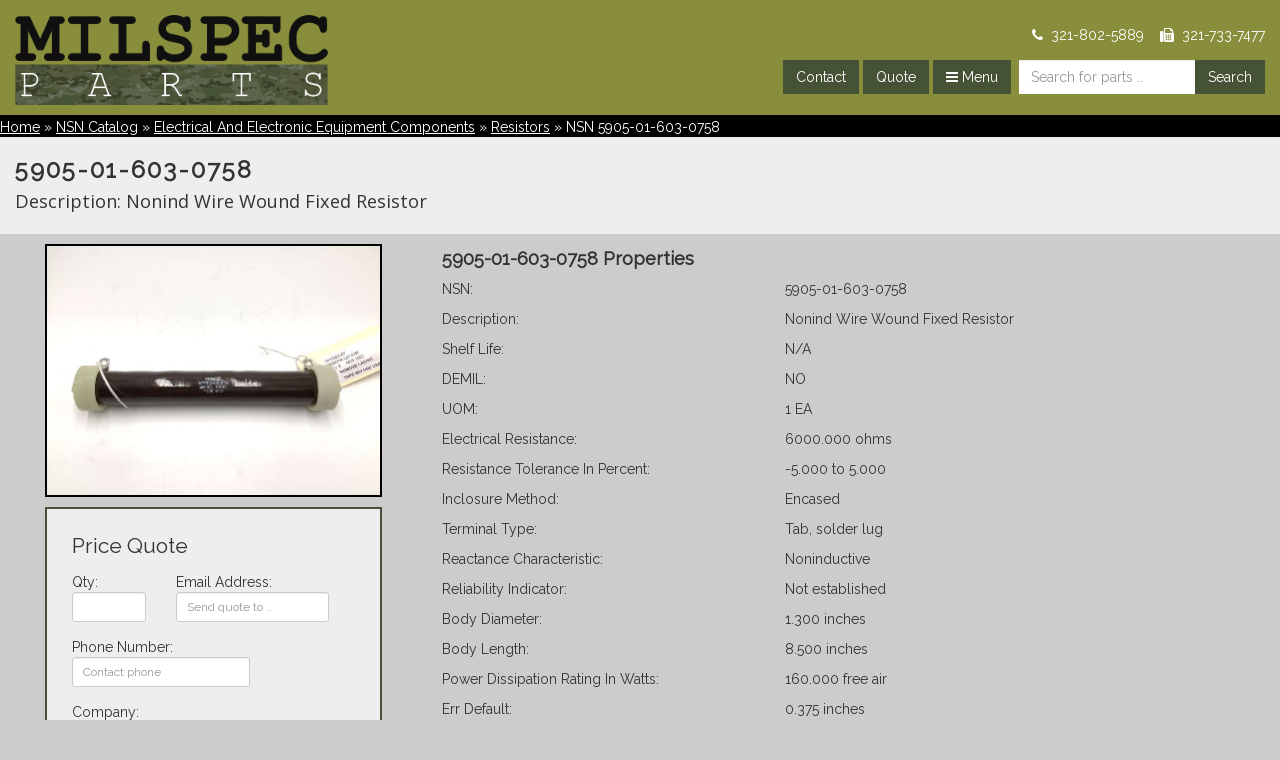

--- FILE ---
content_type: text/html; charset=UTF-8
request_url: https://milspec.parts/nsn/5905-01-603-0758
body_size: 13942
content:
<!DOCTYPE html>
<html lang="en">
<head>
<title>5905-01-603-0758 Nonind Wire Wound Fixed Resistor</title>
<meta name="description" content="NSN 5905-01-603-0758 resistor,fixed,wire wound,nonind pricing and availability, cross reference parts, and webflis data.">
<meta name="keywords" content="resistors,resistor,fixed,wire wound,nonind,16030758,5905-01-603-0758,nsn catalog">
<meta name="robots" content="index, follow"/>
<meta charset="utf-8">
<meta name="viewport" content="width=device-width, initial-scale=1">
<meta name="format-detection" content="telephone=no">
<meta name="google-site-verification" content="_xycVNPfglI2mw8cWGcsSCKuuH5F2ofpIXnAKv4jSKk"/>
<link rel="icon" href="/favicon.ico">
<link href="https://fonts.googleapis.com/css?family=Open+Sans:300,400,800" rel="stylesheet">
<link rel="stylesheet" href="https://maxcdn.bootstrapcdn.com/bootstrap/3.3.7/css/bootstrap.min.css" integrity="sha384-BVYiiSIFeK1dGmJRAkycuHAHRg32OmUcww7on3RYdg4Va+PmSTsz/K68vbdEjh4u" crossorigin="anonymous">
<link rel="stylesheet" href="https://maxcdn.bootstrapcdn.com/font-awesome/4.7.0/css/font-awesome.min.css">
<link rel="stylesheet" href="/public/css/A.style.css,q4.pagespeed.cf.prK2rboi5A.css">
<link rel="stylesheet" href="/public/css/A.milspec.css.pagespeed.cf.vX9k6S4e67.css">
<script src="https://ajax.googleapis.com/ajax/libs/jquery/3.2.1/jquery.min.js"></script>
<link rel="canonical" href="https://milspec.parts/nsn/5905-01-603-0758">
</head>
<body>
<header class="custom-container" style="padding-left: 0px; padding-right: 0px;">
<div id="logo" class="col-lg-12 col-md-12 col-sm-12 col-xs-12 nopadding" style="margin-left: 0px !important;">
<div class="pull-left padding-left">
<a href="/">
<img src="/public/images/xlogo.png.pagespeed.ic.18yrn2T0JQ.webp" id="logoimg" style="max-height: 90px; width: auto;" alt="Milspec Parts" class="logo"/>
</a>
</div>
<div class="pull-right white" style="text-align: right;">
<div class="pull-right margin-top-less padding-right">
<div class="phones">
<i class="fa fa-phone"></i>&nbsp;&nbsp;321-802-5889&nbsp;&nbsp;&nbsp;
<i class="fa fa-fax"></i>&nbsp;&nbsp;321-733-7477
</div>
<form action="/search" method="post" name="mainSearchForm" id="main_search_form">
<ul class="list-plain list-left" style="float: right; margin-top: 15px;">
<li class="phones"><a class="btn btn-md btn-abg pull-left white" href="/contact" role="button">Contact</a>&nbsp;</li>
<li class="phones"><a class="btn btn-md btn-abg pull-left white" href="/rfq" role="button">Quote</a>&nbsp;</li>
<li class="dropdown">
<a id="milspec-menu" class="btn btn-md btn-abg pull-left white dropdown-toggle" href="#" data-toggle="dropdown"><i class="fa fa-bars"></i>&nbsp;Menu</a>&nbsp;&nbsp;
<div class="dropdown-content">
<a class="a-plain" href="/milspecs/">MILSPEC Parts</a>
<a class="a-plain" href="/sitemap/">NSN Catalog</a>
<a class="a-plain" href="/search/">Search Parts</a>
<a class="a-plain" href="/contact/">Contact Us</a>
<a class="a-plain" href="/quote/">Request Quote</a>
<a class="a-plain" href="/terms/">Terms and Conditions</a>
<a class="a-plain" href="/">MILSPEC Home</a>
</div>
</li>
<li class="hidden-sm-down"><input type="text" class="pull-left input-md form-control input-abg" placeholder="Search for parts .." name="term" id="global_search"/></li>
<li class="hidden-sm-down"><button type="submit" class="btn btn-md btn-abg pull-left">Search</button></li>
</ul>
</form>
</div>
</div>
</div>
</header>
<main class="container-fluid">
<div class="row" style="background-color: #000000;">
<div class="col-lg-12 col-md-12 col-sm-12 col-xs-12 nopadding-left" style="padding-top: 2px;" id="breadcrumbs">
<ul class="list-plain list-left list-left-margin-right white">
<li><a class="a white" href="/">Home</a> &raquo;&nbsp;</li>
<li><a class="a white" href="/sitemap/">NSN Catalog</a> &raquo;&nbsp;</li><li><a class="a white" href="/electrical-components">Electrical And Electronic Equipment Components</a> &raquo;&nbsp;</li><li><a class="a white" href="/electrical-components/resistors">Resistors</a> &raquo;&nbsp;</li><li>NSN 5905-01-603-0758</li>	</ul>
</div>
</div>
<section class="row">
<div class="col-lg-12 col-md-12 col-sm-12 col-xs-12 padding-bottom bgeee">
<h1 class="nomargin-bottom letter-spacing">5905-01-603-0758</h1>
<p class="block open-sans font13em">Description: Nonind Wire Wound Fixed Resistor</p>
</div>
</section>
<section class="row">
<div class="col-lg-4 col-md-5 col-sm-12 col-xs-12">
<div class="container-fluid" style="display: flex; margin-top: 10px;">
<div class="col-lg-12 col-md-12 col-sm-12 col-xs-12">
<img src="/image/66767.jpg" width="100%" style="border: 2px solid black;" alt="5905-01-603-0758"/>
<div class="quoteBox">
<h4 class="nomargin font15em margin-bottom">Price Quote</h4>
<form method="post" action="/quote/submit" name="pricingForm" class="open-sans">
<input type="hidden" name="from_url" value="https://milspec.parts/nsn/5905-01-603-0758">
<input type="hidden" name="nsn[]" value="5905-01-603-0758">
<input type="hidden" name="description[]" value="Nonind Wire Wound Fixed Resistor">
<div class="row">
<div class="col-lg-4 col-md-4 col-sm-4 col-xs-12 margin-bottom">
Qty:<br>
<input type="hidden" name="part_number[]" value="">
<input type="number" step="any" value="" class="input-sm form-control" style="max-width: 150px;" name="qty[]" required>
</div>
<div class="col-lg-7 col-md-7 col-sm-7 col-xs-12 margin-bottom">
Email Address:<br>
<input type="text" class="input-sm form-control" placeholder="Send quote to .." name="customer_email" required>
</div>
<div class="col-lg-8 col-md-8 col-sm-8 col-xs-12 margin-bottom">
Phone Number:<br>
<input type="text" class="input-sm form-control" name="customer_phone" placeholder="Contact phone">
</div>
<div class="col-lg-11 col-md-11 col-sm-11 col-xs-11 margin-bottom">
Company:<br>
<input type="text" class="input-sm form-control" style="max-width: 250px;" name="company_name" placeholder="Company or 'Self'" required>
</div>
</div>
<input type="hidden" name="redirect" value="/request-quote">
<div class="g-recaptcha pull-left full-width margin-bottom" data-sitekey="6Lf6q_IUAAAAACoXxUW5R7IXfW1nf1dioK00HO8j"></div>
<div class="pull-left margin-top margin-bottom">
<button type="submit" class="btn btn-md btn-default margin-right-less white" style="background: #A2202F">Get Quote</button>
<a class="a" href="/privacy" target="_blank">Privacy</a> &nbsp;&nbsp;
<a class="a" href="/terms" target="_blank">Terms</a>
</div>
</form>
<div class="clear"></div>
</div>
<script src="https://www.google.com/recaptcha/api.js" async defer></script>	<div class="panel panel-shadow">
<div class="panel-body">
<h4 class="bold">Quality Assurance <i class="fa fa-check"></i></h4>
<p>We are commited to quality and satisfaction as a certified supplier in the aerospace and military industries.</p>
<ul class="nopadding margin-left-less">
<li>Certificate of Conformity</li>
<li>QC Inspection prior to shipping</li>
<li>On time delivery</li>
<li>International Shipping Available</li>
<li>Friendly service to back every order</li>
</ul>
</div>
</div>
MILSPEC: <a class="a" href="/electrical-components/resistors" title="MILSPEC Resistors">Resistors</a>
<div class="panel panel-shadow">
<div class="panel-body">
<h4 class="bold"><i class="fa fa-exclamation-circle"></i>&nbsp;Export Restrictions</h4>
<p>Any part(s) quoted or sold by MilSpec.parts and re-sold (to a third party)
CANNOT be sold to a USA embargoed country, company, entity, or person(s). Depending
on the ECCN, these commodities may require export license or exception. Diversion
contrary to U.S. law is prohibited. Unless otherwise noted, this sale, order or quote
may include Munitions List Items (MLI) or Commerce Controlled List Items (CCLI).
MLI/CCLI property is controlled by the US Government and in many cases cannot be
transferred (exported, sold or given) to a foreign country, a non-US Citizen/National
or a non- Permanent US Resident without a valid State/Commerce Department export
authorization. It is the responsibility of (the Purchaser) to determine what the applicable
requirements may be, to obtain all necessary authorizations, licenses or approvals
and are subject to both review and acceptance by MilSpec.parts. The use, disposition,
export and re-export of the property covered or included in this sale, order or quote
is subject to the provisions of law referenced in End-Use Certificate DLA form 1822,
DEC 2001, including, but not limited to, the Arms Export Control Act (22 USC 2751 et seq.);
Export Administration Act of 1979 (50 USC App. 2401 et seq.) as contained under Executive
Order 12924; International Traffic in Arms Regulations (22 CFR 120 et seq.);
Export Administration Regulations (15 CFR 730 et seq.); Foreign Assets Control
Regulations (31 CFR 500 et seq.) and the Espionage Act (18 USC 793 et seq.)</p>
</div>
</div>
</div>
</div>
</div>
<div class="col-lg-8 col-md-7 col-sm-6 col-xs-12">
<h4 class="font13em margin-top bold">5905-01-603-0758 Properties</h4>
<ul class="list-plain">
<li class="pull-left full-width margin-bottom-less">
<div class="nopadding col-lg-5 col-md-4 col-sm-6 col-xs-12">
NSN:
</div>
<div class="nopadding col-lg-7 col-md-8 col-sm-6 col-xs-12">
5905-01-603-0758	</div>
</li>
<li class="pull-left full-width margin-bottom-less">
<div class="nopadding col-lg-5 col-md-4 col-sm-6 col-xs-12">
Description:
</div>
<div class="nopadding col-lg-7 col-md-8 col-sm-6 col-xs-12">
Nonind Wire Wound Fixed Resistor	</div>
</li>
<li class="pull-left full-width margin-bottom-less">
<div class="nopadding col-lg-5 col-md-4 col-sm-6 col-xs-12">
Shelf Life:
</div>
<div class="nopadding col-lg-7 col-md-8 col-sm-6 col-xs-12">
N/A	</div>
</li>
<li class="pull-left full-width margin-bottom-less">
<div class="nopadding col-lg-5 col-md-4 col-sm-6 col-xs-12">
DEMIL:
</div>
<div class="nopadding col-lg-7 col-md-8 col-sm-6 col-xs-12">
NO	</div>
</li>
<li class="pull-left full-width margin-bottom-less">
<div class="nopadding col-lg-5 col-md-4 col-sm-6 col-xs-12">
UOM:
</div>
<div class="nopadding col-lg-7 col-md-8 col-sm-6 col-xs-12">
1 EA	</div>
</li>
</ul>
<ul class="list-plain">
<li class="pull-left full-width margin-bottom-less">
<div class="nopadding col-lg-5 col-md-4 col-sm-6 col-xs-12" title="AAPP">
Electrical Resistance:
</div>
<div class="nopadding col-lg-7 col-md-8 col-sm-6 col-xs-12">
6000.000 ohms	</div>
</li>
<li class="pull-left full-width margin-bottom-less">
<div class="nopadding col-lg-5 col-md-4 col-sm-6 col-xs-12" title="AAPQ">
Resistance Tolerance In Percent:
</div>
<div class="nopadding col-lg-7 col-md-8 col-sm-6 col-xs-12">
-5.000 to 5.000	</div>
</li>
<li class="pull-left full-width margin-bottom-less">
<div class="nopadding col-lg-5 col-md-4 col-sm-6 col-xs-12" title="AAQZ">
Inclosure Method:
</div>
<div class="nopadding col-lg-7 col-md-8 col-sm-6 col-xs-12">
Encased	</div>
</li>
<li class="pull-left full-width margin-bottom-less">
<div class="nopadding col-lg-5 col-md-4 col-sm-6 col-xs-12" title="AARB">
Terminal Type:
</div>
<div class="nopadding col-lg-7 col-md-8 col-sm-6 col-xs-12">
Tab, solder lug	</div>
</li>
<li class="pull-left full-width margin-bottom-less">
<div class="nopadding col-lg-5 col-md-4 col-sm-6 col-xs-12" title="AARE">
Reactance Characteristic:
</div>
<div class="nopadding col-lg-7 col-md-8 col-sm-6 col-xs-12">
Noninductive	</div>
</li>
<li class="pull-left full-width margin-bottom-less">
<div class="nopadding col-lg-5 col-md-4 col-sm-6 col-xs-12" title="AARG">
Reliability Indicator:
</div>
<div class="nopadding col-lg-7 col-md-8 col-sm-6 col-xs-12">
Not established	</div>
</li>
<li class="pull-left full-width margin-bottom-less">
<div class="nopadding col-lg-5 col-md-4 col-sm-6 col-xs-12" title="ABPM">
Body Diameter:
</div>
<div class="nopadding col-lg-7 col-md-8 col-sm-6 col-xs-12">
1.300 inches </div>
</li>
<li class="pull-left full-width margin-bottom-less">
<div class="nopadding col-lg-5 col-md-4 col-sm-6 col-xs-12" title="ADAQ">
Body Length:
</div>
<div class="nopadding col-lg-7 col-md-8 col-sm-6 col-xs-12">
8.500 inches </div>
</li>
<li class="pull-left full-width margin-bottom-less">
<div class="nopadding col-lg-5 col-md-4 col-sm-6 col-xs-12" title="AEFB">
Power Dissipation Rating In Watts:
</div>
<div class="nopadding col-lg-7 col-md-8 col-sm-6 col-xs-12">
160.000 free air	</div>
</li>
<li class="pull-left full-width margin-bottom-less">
<div class="nopadding col-lg-5 col-md-4 col-sm-6 col-xs-12" title="AFWW">
Err Default:
</div>
<div class="nopadding col-lg-7 col-md-8 col-sm-6 col-xs-12">
0.375 inches </div>
</li>
<li class="pull-left full-width margin-bottom-less">
<div class="nopadding col-lg-5 col-md-4 col-sm-6 col-xs-12" title="AGAV">
End Application:
</div>
<div class="nopadding col-lg-7 col-md-8 col-sm-6 col-xs-12">
Next assembly 100h139, 100h639 used on erdps	</div>
</li>
<li class="pull-left full-width margin-bottom-less">
<div class="nopadding col-lg-5 col-md-4 col-sm-6 col-xs-12" title="CXCY">
Part Name Assigned By Controlling Agency:
</div>
<div class="nopadding col-lg-7 col-md-8 col-sm-6 col-xs-12">
Resistor/cap assembly	</div>
</li>
<li class="pull-left full-width margin-bottom-less">
<div class="nopadding col-lg-5 col-md-4 col-sm-6 col-xs-12" title="FEAT">
Special Features:
</div>
<div class="nopadding col-lg-7 col-md-8 col-sm-6 col-xs-12">
Medium duty terminal style 0.625 in. Height, 0.173 in. Dia. Hole; 600v AC rms max. Circuit voltage; splashproof enclosure; iw winding type	</div>
</li>
<li class="pull-left full-width margin-bottom-less">
<div class="nopadding col-lg-5 col-md-4 col-sm-6 col-xs-12" title="STYL">
Style Designator:
</div>
<div class="nopadding col-lg-7 col-md-8 col-sm-6 col-xs-12">
Radial terminal each end	</div>
</li>
</ul>
<section class="block">
<div class="pull-left full-width padding white margin-top-more font12em bold" style="background: #465235; border-top-left-radius: 5px; border-top-right-radius: 5px;">
Manufacturers and Part Numbers
</div>
<div class="full-width pull-left bold hidden-sm-down" style="background: #ddd;">
<div class="col-lg-5 col-md-5 col-sm-6">Part Number</div>
<div class="col-lg-7 col-md-7 col-sm-6">Brand</div>
</div>
<div class="full-width pull-left open-sans border-bottom padding-bottom-less padding-top-less">
<div class="col-lg-5 col-md-5 col-sm-6">8442C81G07</div>
<div class="col-lg-7 col-md-7 col-sm-6">Northrop Grumman Systems Corporation</div>
</div>
<div class="full-width pull-left open-sans border-bottom padding-bottom-less padding-top-less">
<div class="col-lg-5 col-md-5 col-sm-6">3A62060</div>
<div class="col-lg-7 col-md-7 col-sm-6">Northrop Grumman Systems Corporation</div>
</div>
<div class="full-width pull-left open-sans border-bottom padding-bottom-less padding-top-less">
<div class="col-lg-5 col-md-5 col-sm-6">8442C81</div>
<div class="col-lg-7 col-md-7 col-sm-6">Northrop Grumman Systems Corporation</div>
</div>
</section>
<section class="block">
<div class="pull-left full-width padding white margin-top-more font12em bold" style="background: #465235; border-top-left-radius: 5px; border-top-right-radius: 5px;">
Major Organizational Entities (MOE)
</div>
<div class="full-width pull-left bold hidden-sm-down" style="background: #ddd;">
<div class="col-lg-4 col-md-4 col-sm-4">Entity</div>
<div class="col-lg-2 col-md-2 col-sm-2">MOE Code</div>
<div class="col-lg-2 col-md-2 col-sm-2">MOE Rule</div>
<div class="col-lg-2 col-md-2 col-sm-2">PICA</div>
<div class="col-lg-2 col-md-2 col-sm-2">DSOR</div>
</div>
<div class="full-width pull-left open-sans border-bottom padding-bottom-less padding-top-less">
<div class="col-lg-4 col-md-4 col-sm-12">
<div class="hidden-md-up inline bold">User:</div>
<img class="pull-left margin-right inline" src="[data-uri]" title="DEPARTMENT OF THE NAVY FLAG" alt="DEPARTMENT OF THE NAVY"/>
Dept. of the Navy	</div>
<div class="col-lg-2 col-md-2 col-sm-6">
<div class="hidden-md-up inline bold">MOE_CD:</div>
DN	</div>
<div class="col-lg-2 col-md-2 col-sm-6">
<div class="hidden-md-up inline bold">MOE_RL:</div>
N9BN	</div>
<div class="col-lg-2 col-md-2 col-sm-6">
<div class="hidden-md-up inline bold">PICA:</div>
GX	</div>
<div class="col-lg-2 col-md-2 col-sm-6">
<div class="hidden-md-up inline bold">DSOR:</div>
</div>
</div>
</section>
<section class="block">
<div class="pull-left full-width padding white margin-top-more font12em bold" style="background: #465235; border-top-left-radius: 5px; border-top-right-radius: 5px;">
Part Identification
</div>
<div class="full-width pull-left bold hidden-sm-down" style="background: #ddd;">
<div class="col-lg-2 col-md-2 col-sm-2">INC</div>
<div class="col-lg-2 col-md-2 col-sm-2">FIIG</div>
<div class="col-lg-2 col-md-2 col-sm-2">Concept No.</div>
<div class="col-lg-2 col-md-2 col-sm-2">App. Key</div>
<div class="col-lg-2 col-md-2 col-sm-2">Cond. Code</div>
<div class="col-lg-2 col-md-2 col-sm-2">Status</div>
</div>
<div class="full-width pull-left open-sans">
<div class="col-lg-2 col-md-2 col-sm-2">
<div class="hidden-md-up inline bold">INC:</div>
37404	</div>
<div class="col-lg-2 col-md-2 col-sm-2">
<div class="hidden-md-up inline bold">FIIG:</div>
A001A0	</div>
<div class="col-lg-2 col-md-2 col-sm-2">
<div class="hidden-md-up inline bold">Concept No.:</div>
1	</div>
<div class="col-lg-2 col-md-2 col-sm-2">
<div class="hidden-md-up inline bold">App. Key:</div>
B	</div>
<div class="col-lg-2 col-md-2 col-sm-2">
<div class="hidden-md-up inline bold">Cond. Code:</div>
1	</div>
<div class="col-lg-2 col-md-2 col-sm-2">
<div class="hidden-md-up inline bold">Status:</div>
A	</div>
</div>
</section>
<section class="block">
<div class="pull-left full-width padding white margin-top-more font12em bold" style="background: #465235; border-top-left-radius: 5px; border-top-right-radius: 5px;">
Material and Special Handling
</div>
<div class="pull-left full-width border-top-thick" style="margin-top: 5px;">
<span class="block small">
Hazardous material, precious metals, criticality, enviroment, and electrostatic discharge indicators
</span>
<div class="full-width pull-left bold hidden-sm-down" style="background: #ddd;">
<div class="col-lg-2 col-md-2 col-sm-2">HMIC</div>
<div class="col-lg-2 col-md-2 col-sm-2">PMIC</div>
<div class="col-lg-2 col-md-2 col-sm-2">ESD/EMI</div>
<div class="col-lg-2 col-md-2 col-sm-2">ENAC</div>
<div class="col-lg-2 col-md-2 col-sm-2">MMAC</div>
<div class="col-lg-2 col-md-2 col-sm-2">CRITL</div>
</div>
<div class="full-width pull-left open-sans">
<div class="col-lg-2 col-md-2 col-sm-2">
<div class="hidden-md-up inline bold">HMIC:</div>
<span class="help" title="No MSDS. No hazardous material.">N</span>
</div>
<div class="col-lg-2 col-md-2 col-sm-2">
<div class="hidden-md-up inline bold">PMIC:</div>
<span class="help" title="No precious metal content.">A</span>
</div>
<div class="col-lg-2 col-md-2 col-sm-2">
<div class="hidden-md-up inline bold">ESD:</div>
<span class="help" title="No known electrostatic discharge.">A</span>
</div>
<div class="col-lg-2 col-md-2 col-sm-2">
<div class="hidden-md-up inline bold">ESD:</div>
A	</div>
<div class="col-lg-2 col-md-2 col-sm-2">
<div class="hidden-md-up inline bold">MMAC:</div>
<span title="" class="help">---</span>
</div>
<div class="col-lg-2 col-md-2 col-sm-2">
<div class="hidden-md-up inline bold">CRITL:</div>
X	</div>
</div>
<div class="col-lg-12 col-md-12 col-sm-12 bold" style="margin-top: 5px;">Hazmat (HMIC): N	</div>
<div class="col-lg-12 col-md-12 col-sm-12 margin-bottom" style="margin-left: 10px;">
<span>Indicates there is no data in the hmirs and the nsn is in a fsc not generally suspected of containing hazardous materials.</span>
</div>
<div class="col-lg-12 col-md-12 col-sm-12 bold" style="margin-top: 5px;">Precious Metals (PMIC): A	</div>
<div class="col-lg-12 col-md-12 col-sm-12 margin-bottom" style="margin-left: 10px;">
<span>Item does not contain precious metal.</span>
</div>
<div class="col-lg-12 col-md-12 col-sm-12 bold" style="margin-top: 5px;">Criticality (CRITL): X	</div>
<div class="col-lg-12 col-md-12 col-sm-12 margin-bottom" style="margin-left: 10px;">
<span>The item does not have a nuclear hardened feature or any other critical feature such as tolerance, fit restriction or application.</span>
</div>
</div>
</section>
<section class="block">
<div class="pull-left full-width padding white margin-top-more font12em bold" style="background: #465235; border-top-left-radius: 5px; border-top-right-radius: 5px;">
Packaging and Dimensions
</div>
<div class="pull-left full-width margin-top border-top-thick">
<!--div class="pull-left full-width margin-top"-->
<div class="full-width pull-left bold hidden-sm-down" style="background: #ddd;">
<div class="col-lg-3 col-md-3 col-sm-3">Package Size</div>
<div class="col-lg-3 col-md-3 col-sm-3">Package Weight</div>
<div class="col-lg-3 col-md-3 col-sm-3">Part Weight</div>
<div class="col-lg-3 col-md-3 col-sm-3">Part Dimensions (approx.)</div>
</div>
<div class="full-width pull-left border-bottom padding-bottom open-sans">
<div class="col-lg-3 col-md-3 col-sm-3">
<div class="hidden-md-up inline bold">Pack Size:</div>
--	</div>
<div class="col-lg-3 col-md-3 col-sm-3">
<div class="hidden-md-up inline bold">Pack Weight:</div>
--	</div>
<div class="col-lg-3 col-md-3 col-sm-3">
<div class="hidden-md-up inline bold">Item Weight:</div>
--	</div>
<div class="col-lg-3 col-md-3 col-sm-3">
<div class="hidden-md-up inline bold">Item Dim:</div>
--	</div>
</div>
<div class="full-width pull-left bold hidden-sm-down" style="background: #ddd;">
<div class="col-lg-3 col-md-3 col-sm-3">Container</div>
<div class="col-lg-3 col-md-3 col-sm-3">OPI</div>
<div class="col-lg-3 col-md-3 col-sm-3">SPI No.</div>
<div class="col-lg-3 col-md-3 col-sm-3">SPI Rev.</div>
</div>
<div class="full-width pull-left border-bottom padding-bottom open-sans">
<div class="col-lg-3 col-md-3 col-sm-3">
<div class="hidden-md-up inline bold">Container:</div>
BS	</div>
<div class="col-lg-3 col-md-3 col-sm-3">
<div class="hidden-md-up inline bold">OPI:</div>
O	</div>
<div class="col-lg-3 col-md-3 col-sm-3">
<div class="hidden-md-up inline bold">SPI No.:</div>
</div>
<div class="col-lg-3 col-md-3 col-sm-3">
<div class="hidden-md-up inline bold">SPI Rev.:</div>
</div>
</div>
<div class="full-width pull-left bold hidden-sm-down" style="background: #ddd;">
<div class="col-lg-3 col-md-3 col-sm-3">SPC Mkg.</div>
<div class="col-lg-3 col-md-3 col-sm-3">LVL A</div>
<div class="col-lg-3 col-md-3 col-sm-3">LVL B</div>
<div class="col-lg-3 col-md-3 col-sm-3">LVL C</div>
</div>
<div class="full-width pull-left border-bottom padding-bottom open-sans">
<div class="col-lg-3 col-md-3 col-sm-3">
<div class="hidden-md-up inline bold">SPC Mkg.:</div>
ZZ	</div>
<div class="col-lg-3 col-md-3 col-sm-3">
<div class="hidden-md-up inline bold">LVL A:</div>
Q	</div>
<div class="col-lg-3 col-md-3 col-sm-3">
<div class="hidden-md-up inline bold">LVL B:</div>
Q	</div>
<div class="col-lg-3 col-md-3 col-sm-3">
<div class="hidden-md-up inline bold">LVL C:</div>
U	</div>
</div>
<div class="full-width pull-left bold hidden-sm-down" style="background: #ddd;">
<div class="col-lg-3 col-md-3 col-sm-3">CUSH</div>
<div class="col-lg-3 col-md-3 col-sm-3">MOP</div>
<div class="col-lg-3 col-md-3 col-sm-3">CATEG.</div>
<div class="col-lg-3 col-md-3 col-sm-3">PRESS MAT</div>
</div>
<div class="full-width pull-left border-bottom padding-bottom open-sans">
<div class="col-lg-3 col-md-3 col-sm-3">
<div class="hidden-md-up inline bold">CUSH:</div>
NA	</div>
<div class="col-lg-3 col-md-3 col-sm-3">
<div class="hidden-md-up inline bold">MOP:</div>
41	</div>
<div class="col-lg-3 col-md-3 col-sm-3">
<div class="hidden-md-up inline bold">CATEG.:</div>
69F0	</div>
<div class="col-lg-3 col-md-3 col-sm-3">
<div class="hidden-md-up inline bold">PRESS MAT:</div>
00	</div>
</div>
<div class="full-width pull-left bold hidden-sm-down" style="background: #ddd;">
<div class="col-lg-3 col-md-3 col-sm-3">WRAP MAT</div>
<div class="col-lg-3 col-md-3 col-sm-3">ICQ</div>
<div class="col-lg-3 col-md-3 col-sm-3">THK</div>
<div class="col-lg-2 col-md-2 col-sm-2">TOS</div>
<div class="col-lg-1 col-md-1 col-sm-1">UCL</div>
</div>
<div class="full-width pull-left border-bottom padding-bottom open-sans">
<div class="col-lg-3 col-md-3 col-sm-3">
<div class="hidden-md-up inline bold">WRAP MAT:</div>
00	</div>
<div class="col-lg-3 col-md-3 col-sm-3">
<div class="hidden-md-up inline bold">ICQ:</div>
100	</div>
<div class="col-lg-3 col-md-3 col-sm-3">
<div class="hidden-md-up inline bold">THK:</div>
X	</div>
<div class="col-lg-2 col-md-2 col-sm-2">
<div class="hidden-md-up inline bold">TOS:</div>
</div>
<div class="col-lg-1 col-md-1 col-sm-1">
<div class="hidden-md-up inline bold">UCL:</div>
</div>
</div>
<!--/div-->
<div class="full-width bold font13em margin-top margin-bottom">
<i>Packaging Code Definitions</i>
</div>
<div class="full-width bold">LVL A Code (LVL_A):Q	</div>
<div class="full-width margin-left margin-bottom">Packing shall be accomplished in accordance with table c.Ii for the packing level specified. closure, sealing and reinforcement shall be in accordance with applicable specification for shipping container.	</div>
<div class="full-width bold">LVL B Code (LVL_B): Q	</div>
<div class="full-width margin-left margin-bottom">Packing shall be accomplished in accordance with table c.Ii for the packing level specified. closure, sealing and reinforcement shall be in accordance with the appropriate shipping container specification.	</div>
<div class="full-width bold">Procedure Indicator Code (OPI): O	</div>
<div class="full-width margin-left margin-bottom">Options can be exercised as to specific method of preservation or dod approved packaging materials to be used. however, basic preservation method shall be retained, supplemental data shall be complied with, and unit package dimensions shall not be increased by more than one inch. equal or better protection shall be given the item and there shall be no increase in the package cost.	</div>
<div class="full-width bold">Special Markings Code (SPC MKG): ZZ	</div>
<div class="full-width margin-left margin-bottom">Special requirements.	</div>
<div class="full-width bold">Method of Preservation (MOP): 41	</div>
<div class="full-width margin-left margin-bottom">Watervaporproof bag, sealed.	</div>
<div class="full-width bold">Cushion Material (CUSH): NA	</div>
<div class="full-width margin-left margin-bottom">Ppp-c-795, cellular plastic film cushioning; or a-a-3129, open cell plastic cushioning; or ppp-c-1797, polypropylene foam cushioning; or a-a-59136, polyethylene foam cushioning.	</div>
<div class="full-width bold">Preservation Material (PRESS MAT): 00	</div>
<div class="full-width margin-left margin-bottom">No requirement.	</div>
</div>
</section>
</div>
</section>
</main>
<footer class="container-fluid" style="width: 100%;">
<section class="row margin-top">
<div class="col-lg-4 col-md-4 col-sm-12 col-xs-12 margin-top">
<div class="pull-left">
<ul class="list-plain">
<li class="bold">www.Milspec.parts</li>
<li><a class="white" href="/contact">Contact Us</a></li>
<li><a class="white" href="/privacy">Privacy Policy</a></li>
<li><a class="white" href="/terms">Terms &amp; Conditions</a></li>
</ul>
</div>
</div>
<div class="col-lg-4 col-md-4 col-sm-12 col-xs-12 margin-top">
<div class="pull-left">
<ul class="list-plain">
<li class="bold">Products</li>
<li><a class="white" href="/milspecs/">Parts by Milspec</a></li>
<li><a class="white" href="/sitemap/">NSN Catalog</a></li>
</ul>
</div>
</div>
<div class="col-lg-4 col-md-4 col-sm-12 col-xs-12 margin-top">
<div class="pull-right">
<a class="a-plain" href="https://facebook.com/milspecparts" target="_blank">
<img src="[data-uri]" title="Connect on facebook" style="width: 32px;" alt="facebook">
</a>&nbsp;
<a class="a-plain" href="https://milspecparts.tumblr.com" target="_blank">
<img src="[data-uri]" title="Connect on tumblr" style="width: 32px;" alt="tumblr">
</a>&nbsp;
<a class="a-plain" href="https://reddit.com/user/milspecparts" target="_blank">
<img src="[data-uri]" title="Connect on reddit" style="width: 32px;" alt="reddit">
</a>&nbsp;
<a class="a-plain" href="https://pinterest.com/milspecparts" target="_blank">
<img src="[data-uri]" title="Browse our pinterest page" style="width: 32px;" alt="pinterest">
</a>&nbsp;
&nbsp;&nbsp;&nbsp;&nbsp;&nbsp;
<img class="pull-right" src="/public/images/200xNxlogo.png.pagespeed.ic.8qqAt3AFCq.webp" class="pull-right" alt="MilSpec.parts" style="width: 200px; filter: grayscale(1);" title="MilSpec.parts Logo">
</div>
</div>
<div class="col-lg-12 col-md-12 col-sm-12 col-xs-12 ccc margin-top">
MilSpec.parts makes no claims regarding suitability of any item for any application. It is the responsibility of the purchaser, or installer to ensure proper usage and regulatory compliance.
</div>
</section>
</footer>
<script type="application/javascript">$(document).ready(function(){$("#bookmarkThisPage").on('click',function(){if(window.sidebar){window.sidebar.addPanel(location.href,document.title,"");}else if(window.external){window.external.AddFavorite(location.href,document.title);}else if(window.opera&&window.print){this.title=document.title;return true;}});$("#milspec-menu").click(function(){$(".dropdown-content").toggle();});});</script>
</body>
</html>

--- FILE ---
content_type: text/html; charset=utf-8
request_url: https://www.google.com/recaptcha/api2/anchor?ar=1&k=6Lf6q_IUAAAAACoXxUW5R7IXfW1nf1dioK00HO8j&co=aHR0cHM6Ly9taWxzcGVjLnBhcnRzOjQ0Mw..&hl=en&v=PoyoqOPhxBO7pBk68S4YbpHZ&size=normal&anchor-ms=20000&execute-ms=30000&cb=3wuvhvq9210e
body_size: 49279
content:
<!DOCTYPE HTML><html dir="ltr" lang="en"><head><meta http-equiv="Content-Type" content="text/html; charset=UTF-8">
<meta http-equiv="X-UA-Compatible" content="IE=edge">
<title>reCAPTCHA</title>
<style type="text/css">
/* cyrillic-ext */
@font-face {
  font-family: 'Roboto';
  font-style: normal;
  font-weight: 400;
  font-stretch: 100%;
  src: url(//fonts.gstatic.com/s/roboto/v48/KFO7CnqEu92Fr1ME7kSn66aGLdTylUAMa3GUBHMdazTgWw.woff2) format('woff2');
  unicode-range: U+0460-052F, U+1C80-1C8A, U+20B4, U+2DE0-2DFF, U+A640-A69F, U+FE2E-FE2F;
}
/* cyrillic */
@font-face {
  font-family: 'Roboto';
  font-style: normal;
  font-weight: 400;
  font-stretch: 100%;
  src: url(//fonts.gstatic.com/s/roboto/v48/KFO7CnqEu92Fr1ME7kSn66aGLdTylUAMa3iUBHMdazTgWw.woff2) format('woff2');
  unicode-range: U+0301, U+0400-045F, U+0490-0491, U+04B0-04B1, U+2116;
}
/* greek-ext */
@font-face {
  font-family: 'Roboto';
  font-style: normal;
  font-weight: 400;
  font-stretch: 100%;
  src: url(//fonts.gstatic.com/s/roboto/v48/KFO7CnqEu92Fr1ME7kSn66aGLdTylUAMa3CUBHMdazTgWw.woff2) format('woff2');
  unicode-range: U+1F00-1FFF;
}
/* greek */
@font-face {
  font-family: 'Roboto';
  font-style: normal;
  font-weight: 400;
  font-stretch: 100%;
  src: url(//fonts.gstatic.com/s/roboto/v48/KFO7CnqEu92Fr1ME7kSn66aGLdTylUAMa3-UBHMdazTgWw.woff2) format('woff2');
  unicode-range: U+0370-0377, U+037A-037F, U+0384-038A, U+038C, U+038E-03A1, U+03A3-03FF;
}
/* math */
@font-face {
  font-family: 'Roboto';
  font-style: normal;
  font-weight: 400;
  font-stretch: 100%;
  src: url(//fonts.gstatic.com/s/roboto/v48/KFO7CnqEu92Fr1ME7kSn66aGLdTylUAMawCUBHMdazTgWw.woff2) format('woff2');
  unicode-range: U+0302-0303, U+0305, U+0307-0308, U+0310, U+0312, U+0315, U+031A, U+0326-0327, U+032C, U+032F-0330, U+0332-0333, U+0338, U+033A, U+0346, U+034D, U+0391-03A1, U+03A3-03A9, U+03B1-03C9, U+03D1, U+03D5-03D6, U+03F0-03F1, U+03F4-03F5, U+2016-2017, U+2034-2038, U+203C, U+2040, U+2043, U+2047, U+2050, U+2057, U+205F, U+2070-2071, U+2074-208E, U+2090-209C, U+20D0-20DC, U+20E1, U+20E5-20EF, U+2100-2112, U+2114-2115, U+2117-2121, U+2123-214F, U+2190, U+2192, U+2194-21AE, U+21B0-21E5, U+21F1-21F2, U+21F4-2211, U+2213-2214, U+2216-22FF, U+2308-230B, U+2310, U+2319, U+231C-2321, U+2336-237A, U+237C, U+2395, U+239B-23B7, U+23D0, U+23DC-23E1, U+2474-2475, U+25AF, U+25B3, U+25B7, U+25BD, U+25C1, U+25CA, U+25CC, U+25FB, U+266D-266F, U+27C0-27FF, U+2900-2AFF, U+2B0E-2B11, U+2B30-2B4C, U+2BFE, U+3030, U+FF5B, U+FF5D, U+1D400-1D7FF, U+1EE00-1EEFF;
}
/* symbols */
@font-face {
  font-family: 'Roboto';
  font-style: normal;
  font-weight: 400;
  font-stretch: 100%;
  src: url(//fonts.gstatic.com/s/roboto/v48/KFO7CnqEu92Fr1ME7kSn66aGLdTylUAMaxKUBHMdazTgWw.woff2) format('woff2');
  unicode-range: U+0001-000C, U+000E-001F, U+007F-009F, U+20DD-20E0, U+20E2-20E4, U+2150-218F, U+2190, U+2192, U+2194-2199, U+21AF, U+21E6-21F0, U+21F3, U+2218-2219, U+2299, U+22C4-22C6, U+2300-243F, U+2440-244A, U+2460-24FF, U+25A0-27BF, U+2800-28FF, U+2921-2922, U+2981, U+29BF, U+29EB, U+2B00-2BFF, U+4DC0-4DFF, U+FFF9-FFFB, U+10140-1018E, U+10190-1019C, U+101A0, U+101D0-101FD, U+102E0-102FB, U+10E60-10E7E, U+1D2C0-1D2D3, U+1D2E0-1D37F, U+1F000-1F0FF, U+1F100-1F1AD, U+1F1E6-1F1FF, U+1F30D-1F30F, U+1F315, U+1F31C, U+1F31E, U+1F320-1F32C, U+1F336, U+1F378, U+1F37D, U+1F382, U+1F393-1F39F, U+1F3A7-1F3A8, U+1F3AC-1F3AF, U+1F3C2, U+1F3C4-1F3C6, U+1F3CA-1F3CE, U+1F3D4-1F3E0, U+1F3ED, U+1F3F1-1F3F3, U+1F3F5-1F3F7, U+1F408, U+1F415, U+1F41F, U+1F426, U+1F43F, U+1F441-1F442, U+1F444, U+1F446-1F449, U+1F44C-1F44E, U+1F453, U+1F46A, U+1F47D, U+1F4A3, U+1F4B0, U+1F4B3, U+1F4B9, U+1F4BB, U+1F4BF, U+1F4C8-1F4CB, U+1F4D6, U+1F4DA, U+1F4DF, U+1F4E3-1F4E6, U+1F4EA-1F4ED, U+1F4F7, U+1F4F9-1F4FB, U+1F4FD-1F4FE, U+1F503, U+1F507-1F50B, U+1F50D, U+1F512-1F513, U+1F53E-1F54A, U+1F54F-1F5FA, U+1F610, U+1F650-1F67F, U+1F687, U+1F68D, U+1F691, U+1F694, U+1F698, U+1F6AD, U+1F6B2, U+1F6B9-1F6BA, U+1F6BC, U+1F6C6-1F6CF, U+1F6D3-1F6D7, U+1F6E0-1F6EA, U+1F6F0-1F6F3, U+1F6F7-1F6FC, U+1F700-1F7FF, U+1F800-1F80B, U+1F810-1F847, U+1F850-1F859, U+1F860-1F887, U+1F890-1F8AD, U+1F8B0-1F8BB, U+1F8C0-1F8C1, U+1F900-1F90B, U+1F93B, U+1F946, U+1F984, U+1F996, U+1F9E9, U+1FA00-1FA6F, U+1FA70-1FA7C, U+1FA80-1FA89, U+1FA8F-1FAC6, U+1FACE-1FADC, U+1FADF-1FAE9, U+1FAF0-1FAF8, U+1FB00-1FBFF;
}
/* vietnamese */
@font-face {
  font-family: 'Roboto';
  font-style: normal;
  font-weight: 400;
  font-stretch: 100%;
  src: url(//fonts.gstatic.com/s/roboto/v48/KFO7CnqEu92Fr1ME7kSn66aGLdTylUAMa3OUBHMdazTgWw.woff2) format('woff2');
  unicode-range: U+0102-0103, U+0110-0111, U+0128-0129, U+0168-0169, U+01A0-01A1, U+01AF-01B0, U+0300-0301, U+0303-0304, U+0308-0309, U+0323, U+0329, U+1EA0-1EF9, U+20AB;
}
/* latin-ext */
@font-face {
  font-family: 'Roboto';
  font-style: normal;
  font-weight: 400;
  font-stretch: 100%;
  src: url(//fonts.gstatic.com/s/roboto/v48/KFO7CnqEu92Fr1ME7kSn66aGLdTylUAMa3KUBHMdazTgWw.woff2) format('woff2');
  unicode-range: U+0100-02BA, U+02BD-02C5, U+02C7-02CC, U+02CE-02D7, U+02DD-02FF, U+0304, U+0308, U+0329, U+1D00-1DBF, U+1E00-1E9F, U+1EF2-1EFF, U+2020, U+20A0-20AB, U+20AD-20C0, U+2113, U+2C60-2C7F, U+A720-A7FF;
}
/* latin */
@font-face {
  font-family: 'Roboto';
  font-style: normal;
  font-weight: 400;
  font-stretch: 100%;
  src: url(//fonts.gstatic.com/s/roboto/v48/KFO7CnqEu92Fr1ME7kSn66aGLdTylUAMa3yUBHMdazQ.woff2) format('woff2');
  unicode-range: U+0000-00FF, U+0131, U+0152-0153, U+02BB-02BC, U+02C6, U+02DA, U+02DC, U+0304, U+0308, U+0329, U+2000-206F, U+20AC, U+2122, U+2191, U+2193, U+2212, U+2215, U+FEFF, U+FFFD;
}
/* cyrillic-ext */
@font-face {
  font-family: 'Roboto';
  font-style: normal;
  font-weight: 500;
  font-stretch: 100%;
  src: url(//fonts.gstatic.com/s/roboto/v48/KFO7CnqEu92Fr1ME7kSn66aGLdTylUAMa3GUBHMdazTgWw.woff2) format('woff2');
  unicode-range: U+0460-052F, U+1C80-1C8A, U+20B4, U+2DE0-2DFF, U+A640-A69F, U+FE2E-FE2F;
}
/* cyrillic */
@font-face {
  font-family: 'Roboto';
  font-style: normal;
  font-weight: 500;
  font-stretch: 100%;
  src: url(//fonts.gstatic.com/s/roboto/v48/KFO7CnqEu92Fr1ME7kSn66aGLdTylUAMa3iUBHMdazTgWw.woff2) format('woff2');
  unicode-range: U+0301, U+0400-045F, U+0490-0491, U+04B0-04B1, U+2116;
}
/* greek-ext */
@font-face {
  font-family: 'Roboto';
  font-style: normal;
  font-weight: 500;
  font-stretch: 100%;
  src: url(//fonts.gstatic.com/s/roboto/v48/KFO7CnqEu92Fr1ME7kSn66aGLdTylUAMa3CUBHMdazTgWw.woff2) format('woff2');
  unicode-range: U+1F00-1FFF;
}
/* greek */
@font-face {
  font-family: 'Roboto';
  font-style: normal;
  font-weight: 500;
  font-stretch: 100%;
  src: url(//fonts.gstatic.com/s/roboto/v48/KFO7CnqEu92Fr1ME7kSn66aGLdTylUAMa3-UBHMdazTgWw.woff2) format('woff2');
  unicode-range: U+0370-0377, U+037A-037F, U+0384-038A, U+038C, U+038E-03A1, U+03A3-03FF;
}
/* math */
@font-face {
  font-family: 'Roboto';
  font-style: normal;
  font-weight: 500;
  font-stretch: 100%;
  src: url(//fonts.gstatic.com/s/roboto/v48/KFO7CnqEu92Fr1ME7kSn66aGLdTylUAMawCUBHMdazTgWw.woff2) format('woff2');
  unicode-range: U+0302-0303, U+0305, U+0307-0308, U+0310, U+0312, U+0315, U+031A, U+0326-0327, U+032C, U+032F-0330, U+0332-0333, U+0338, U+033A, U+0346, U+034D, U+0391-03A1, U+03A3-03A9, U+03B1-03C9, U+03D1, U+03D5-03D6, U+03F0-03F1, U+03F4-03F5, U+2016-2017, U+2034-2038, U+203C, U+2040, U+2043, U+2047, U+2050, U+2057, U+205F, U+2070-2071, U+2074-208E, U+2090-209C, U+20D0-20DC, U+20E1, U+20E5-20EF, U+2100-2112, U+2114-2115, U+2117-2121, U+2123-214F, U+2190, U+2192, U+2194-21AE, U+21B0-21E5, U+21F1-21F2, U+21F4-2211, U+2213-2214, U+2216-22FF, U+2308-230B, U+2310, U+2319, U+231C-2321, U+2336-237A, U+237C, U+2395, U+239B-23B7, U+23D0, U+23DC-23E1, U+2474-2475, U+25AF, U+25B3, U+25B7, U+25BD, U+25C1, U+25CA, U+25CC, U+25FB, U+266D-266F, U+27C0-27FF, U+2900-2AFF, U+2B0E-2B11, U+2B30-2B4C, U+2BFE, U+3030, U+FF5B, U+FF5D, U+1D400-1D7FF, U+1EE00-1EEFF;
}
/* symbols */
@font-face {
  font-family: 'Roboto';
  font-style: normal;
  font-weight: 500;
  font-stretch: 100%;
  src: url(//fonts.gstatic.com/s/roboto/v48/KFO7CnqEu92Fr1ME7kSn66aGLdTylUAMaxKUBHMdazTgWw.woff2) format('woff2');
  unicode-range: U+0001-000C, U+000E-001F, U+007F-009F, U+20DD-20E0, U+20E2-20E4, U+2150-218F, U+2190, U+2192, U+2194-2199, U+21AF, U+21E6-21F0, U+21F3, U+2218-2219, U+2299, U+22C4-22C6, U+2300-243F, U+2440-244A, U+2460-24FF, U+25A0-27BF, U+2800-28FF, U+2921-2922, U+2981, U+29BF, U+29EB, U+2B00-2BFF, U+4DC0-4DFF, U+FFF9-FFFB, U+10140-1018E, U+10190-1019C, U+101A0, U+101D0-101FD, U+102E0-102FB, U+10E60-10E7E, U+1D2C0-1D2D3, U+1D2E0-1D37F, U+1F000-1F0FF, U+1F100-1F1AD, U+1F1E6-1F1FF, U+1F30D-1F30F, U+1F315, U+1F31C, U+1F31E, U+1F320-1F32C, U+1F336, U+1F378, U+1F37D, U+1F382, U+1F393-1F39F, U+1F3A7-1F3A8, U+1F3AC-1F3AF, U+1F3C2, U+1F3C4-1F3C6, U+1F3CA-1F3CE, U+1F3D4-1F3E0, U+1F3ED, U+1F3F1-1F3F3, U+1F3F5-1F3F7, U+1F408, U+1F415, U+1F41F, U+1F426, U+1F43F, U+1F441-1F442, U+1F444, U+1F446-1F449, U+1F44C-1F44E, U+1F453, U+1F46A, U+1F47D, U+1F4A3, U+1F4B0, U+1F4B3, U+1F4B9, U+1F4BB, U+1F4BF, U+1F4C8-1F4CB, U+1F4D6, U+1F4DA, U+1F4DF, U+1F4E3-1F4E6, U+1F4EA-1F4ED, U+1F4F7, U+1F4F9-1F4FB, U+1F4FD-1F4FE, U+1F503, U+1F507-1F50B, U+1F50D, U+1F512-1F513, U+1F53E-1F54A, U+1F54F-1F5FA, U+1F610, U+1F650-1F67F, U+1F687, U+1F68D, U+1F691, U+1F694, U+1F698, U+1F6AD, U+1F6B2, U+1F6B9-1F6BA, U+1F6BC, U+1F6C6-1F6CF, U+1F6D3-1F6D7, U+1F6E0-1F6EA, U+1F6F0-1F6F3, U+1F6F7-1F6FC, U+1F700-1F7FF, U+1F800-1F80B, U+1F810-1F847, U+1F850-1F859, U+1F860-1F887, U+1F890-1F8AD, U+1F8B0-1F8BB, U+1F8C0-1F8C1, U+1F900-1F90B, U+1F93B, U+1F946, U+1F984, U+1F996, U+1F9E9, U+1FA00-1FA6F, U+1FA70-1FA7C, U+1FA80-1FA89, U+1FA8F-1FAC6, U+1FACE-1FADC, U+1FADF-1FAE9, U+1FAF0-1FAF8, U+1FB00-1FBFF;
}
/* vietnamese */
@font-face {
  font-family: 'Roboto';
  font-style: normal;
  font-weight: 500;
  font-stretch: 100%;
  src: url(//fonts.gstatic.com/s/roboto/v48/KFO7CnqEu92Fr1ME7kSn66aGLdTylUAMa3OUBHMdazTgWw.woff2) format('woff2');
  unicode-range: U+0102-0103, U+0110-0111, U+0128-0129, U+0168-0169, U+01A0-01A1, U+01AF-01B0, U+0300-0301, U+0303-0304, U+0308-0309, U+0323, U+0329, U+1EA0-1EF9, U+20AB;
}
/* latin-ext */
@font-face {
  font-family: 'Roboto';
  font-style: normal;
  font-weight: 500;
  font-stretch: 100%;
  src: url(//fonts.gstatic.com/s/roboto/v48/KFO7CnqEu92Fr1ME7kSn66aGLdTylUAMa3KUBHMdazTgWw.woff2) format('woff2');
  unicode-range: U+0100-02BA, U+02BD-02C5, U+02C7-02CC, U+02CE-02D7, U+02DD-02FF, U+0304, U+0308, U+0329, U+1D00-1DBF, U+1E00-1E9F, U+1EF2-1EFF, U+2020, U+20A0-20AB, U+20AD-20C0, U+2113, U+2C60-2C7F, U+A720-A7FF;
}
/* latin */
@font-face {
  font-family: 'Roboto';
  font-style: normal;
  font-weight: 500;
  font-stretch: 100%;
  src: url(//fonts.gstatic.com/s/roboto/v48/KFO7CnqEu92Fr1ME7kSn66aGLdTylUAMa3yUBHMdazQ.woff2) format('woff2');
  unicode-range: U+0000-00FF, U+0131, U+0152-0153, U+02BB-02BC, U+02C6, U+02DA, U+02DC, U+0304, U+0308, U+0329, U+2000-206F, U+20AC, U+2122, U+2191, U+2193, U+2212, U+2215, U+FEFF, U+FFFD;
}
/* cyrillic-ext */
@font-face {
  font-family: 'Roboto';
  font-style: normal;
  font-weight: 900;
  font-stretch: 100%;
  src: url(//fonts.gstatic.com/s/roboto/v48/KFO7CnqEu92Fr1ME7kSn66aGLdTylUAMa3GUBHMdazTgWw.woff2) format('woff2');
  unicode-range: U+0460-052F, U+1C80-1C8A, U+20B4, U+2DE0-2DFF, U+A640-A69F, U+FE2E-FE2F;
}
/* cyrillic */
@font-face {
  font-family: 'Roboto';
  font-style: normal;
  font-weight: 900;
  font-stretch: 100%;
  src: url(//fonts.gstatic.com/s/roboto/v48/KFO7CnqEu92Fr1ME7kSn66aGLdTylUAMa3iUBHMdazTgWw.woff2) format('woff2');
  unicode-range: U+0301, U+0400-045F, U+0490-0491, U+04B0-04B1, U+2116;
}
/* greek-ext */
@font-face {
  font-family: 'Roboto';
  font-style: normal;
  font-weight: 900;
  font-stretch: 100%;
  src: url(//fonts.gstatic.com/s/roboto/v48/KFO7CnqEu92Fr1ME7kSn66aGLdTylUAMa3CUBHMdazTgWw.woff2) format('woff2');
  unicode-range: U+1F00-1FFF;
}
/* greek */
@font-face {
  font-family: 'Roboto';
  font-style: normal;
  font-weight: 900;
  font-stretch: 100%;
  src: url(//fonts.gstatic.com/s/roboto/v48/KFO7CnqEu92Fr1ME7kSn66aGLdTylUAMa3-UBHMdazTgWw.woff2) format('woff2');
  unicode-range: U+0370-0377, U+037A-037F, U+0384-038A, U+038C, U+038E-03A1, U+03A3-03FF;
}
/* math */
@font-face {
  font-family: 'Roboto';
  font-style: normal;
  font-weight: 900;
  font-stretch: 100%;
  src: url(//fonts.gstatic.com/s/roboto/v48/KFO7CnqEu92Fr1ME7kSn66aGLdTylUAMawCUBHMdazTgWw.woff2) format('woff2');
  unicode-range: U+0302-0303, U+0305, U+0307-0308, U+0310, U+0312, U+0315, U+031A, U+0326-0327, U+032C, U+032F-0330, U+0332-0333, U+0338, U+033A, U+0346, U+034D, U+0391-03A1, U+03A3-03A9, U+03B1-03C9, U+03D1, U+03D5-03D6, U+03F0-03F1, U+03F4-03F5, U+2016-2017, U+2034-2038, U+203C, U+2040, U+2043, U+2047, U+2050, U+2057, U+205F, U+2070-2071, U+2074-208E, U+2090-209C, U+20D0-20DC, U+20E1, U+20E5-20EF, U+2100-2112, U+2114-2115, U+2117-2121, U+2123-214F, U+2190, U+2192, U+2194-21AE, U+21B0-21E5, U+21F1-21F2, U+21F4-2211, U+2213-2214, U+2216-22FF, U+2308-230B, U+2310, U+2319, U+231C-2321, U+2336-237A, U+237C, U+2395, U+239B-23B7, U+23D0, U+23DC-23E1, U+2474-2475, U+25AF, U+25B3, U+25B7, U+25BD, U+25C1, U+25CA, U+25CC, U+25FB, U+266D-266F, U+27C0-27FF, U+2900-2AFF, U+2B0E-2B11, U+2B30-2B4C, U+2BFE, U+3030, U+FF5B, U+FF5D, U+1D400-1D7FF, U+1EE00-1EEFF;
}
/* symbols */
@font-face {
  font-family: 'Roboto';
  font-style: normal;
  font-weight: 900;
  font-stretch: 100%;
  src: url(//fonts.gstatic.com/s/roboto/v48/KFO7CnqEu92Fr1ME7kSn66aGLdTylUAMaxKUBHMdazTgWw.woff2) format('woff2');
  unicode-range: U+0001-000C, U+000E-001F, U+007F-009F, U+20DD-20E0, U+20E2-20E4, U+2150-218F, U+2190, U+2192, U+2194-2199, U+21AF, U+21E6-21F0, U+21F3, U+2218-2219, U+2299, U+22C4-22C6, U+2300-243F, U+2440-244A, U+2460-24FF, U+25A0-27BF, U+2800-28FF, U+2921-2922, U+2981, U+29BF, U+29EB, U+2B00-2BFF, U+4DC0-4DFF, U+FFF9-FFFB, U+10140-1018E, U+10190-1019C, U+101A0, U+101D0-101FD, U+102E0-102FB, U+10E60-10E7E, U+1D2C0-1D2D3, U+1D2E0-1D37F, U+1F000-1F0FF, U+1F100-1F1AD, U+1F1E6-1F1FF, U+1F30D-1F30F, U+1F315, U+1F31C, U+1F31E, U+1F320-1F32C, U+1F336, U+1F378, U+1F37D, U+1F382, U+1F393-1F39F, U+1F3A7-1F3A8, U+1F3AC-1F3AF, U+1F3C2, U+1F3C4-1F3C6, U+1F3CA-1F3CE, U+1F3D4-1F3E0, U+1F3ED, U+1F3F1-1F3F3, U+1F3F5-1F3F7, U+1F408, U+1F415, U+1F41F, U+1F426, U+1F43F, U+1F441-1F442, U+1F444, U+1F446-1F449, U+1F44C-1F44E, U+1F453, U+1F46A, U+1F47D, U+1F4A3, U+1F4B0, U+1F4B3, U+1F4B9, U+1F4BB, U+1F4BF, U+1F4C8-1F4CB, U+1F4D6, U+1F4DA, U+1F4DF, U+1F4E3-1F4E6, U+1F4EA-1F4ED, U+1F4F7, U+1F4F9-1F4FB, U+1F4FD-1F4FE, U+1F503, U+1F507-1F50B, U+1F50D, U+1F512-1F513, U+1F53E-1F54A, U+1F54F-1F5FA, U+1F610, U+1F650-1F67F, U+1F687, U+1F68D, U+1F691, U+1F694, U+1F698, U+1F6AD, U+1F6B2, U+1F6B9-1F6BA, U+1F6BC, U+1F6C6-1F6CF, U+1F6D3-1F6D7, U+1F6E0-1F6EA, U+1F6F0-1F6F3, U+1F6F7-1F6FC, U+1F700-1F7FF, U+1F800-1F80B, U+1F810-1F847, U+1F850-1F859, U+1F860-1F887, U+1F890-1F8AD, U+1F8B0-1F8BB, U+1F8C0-1F8C1, U+1F900-1F90B, U+1F93B, U+1F946, U+1F984, U+1F996, U+1F9E9, U+1FA00-1FA6F, U+1FA70-1FA7C, U+1FA80-1FA89, U+1FA8F-1FAC6, U+1FACE-1FADC, U+1FADF-1FAE9, U+1FAF0-1FAF8, U+1FB00-1FBFF;
}
/* vietnamese */
@font-face {
  font-family: 'Roboto';
  font-style: normal;
  font-weight: 900;
  font-stretch: 100%;
  src: url(//fonts.gstatic.com/s/roboto/v48/KFO7CnqEu92Fr1ME7kSn66aGLdTylUAMa3OUBHMdazTgWw.woff2) format('woff2');
  unicode-range: U+0102-0103, U+0110-0111, U+0128-0129, U+0168-0169, U+01A0-01A1, U+01AF-01B0, U+0300-0301, U+0303-0304, U+0308-0309, U+0323, U+0329, U+1EA0-1EF9, U+20AB;
}
/* latin-ext */
@font-face {
  font-family: 'Roboto';
  font-style: normal;
  font-weight: 900;
  font-stretch: 100%;
  src: url(//fonts.gstatic.com/s/roboto/v48/KFO7CnqEu92Fr1ME7kSn66aGLdTylUAMa3KUBHMdazTgWw.woff2) format('woff2');
  unicode-range: U+0100-02BA, U+02BD-02C5, U+02C7-02CC, U+02CE-02D7, U+02DD-02FF, U+0304, U+0308, U+0329, U+1D00-1DBF, U+1E00-1E9F, U+1EF2-1EFF, U+2020, U+20A0-20AB, U+20AD-20C0, U+2113, U+2C60-2C7F, U+A720-A7FF;
}
/* latin */
@font-face {
  font-family: 'Roboto';
  font-style: normal;
  font-weight: 900;
  font-stretch: 100%;
  src: url(//fonts.gstatic.com/s/roboto/v48/KFO7CnqEu92Fr1ME7kSn66aGLdTylUAMa3yUBHMdazQ.woff2) format('woff2');
  unicode-range: U+0000-00FF, U+0131, U+0152-0153, U+02BB-02BC, U+02C6, U+02DA, U+02DC, U+0304, U+0308, U+0329, U+2000-206F, U+20AC, U+2122, U+2191, U+2193, U+2212, U+2215, U+FEFF, U+FFFD;
}

</style>
<link rel="stylesheet" type="text/css" href="https://www.gstatic.com/recaptcha/releases/PoyoqOPhxBO7pBk68S4YbpHZ/styles__ltr.css">
<script nonce="Hc5Ts1ziTwNpP2WeuQFEoQ" type="text/javascript">window['__recaptcha_api'] = 'https://www.google.com/recaptcha/api2/';</script>
<script type="text/javascript" src="https://www.gstatic.com/recaptcha/releases/PoyoqOPhxBO7pBk68S4YbpHZ/recaptcha__en.js" nonce="Hc5Ts1ziTwNpP2WeuQFEoQ">
      
    </script></head>
<body><div id="rc-anchor-alert" class="rc-anchor-alert"></div>
<input type="hidden" id="recaptcha-token" value="[base64]">
<script type="text/javascript" nonce="Hc5Ts1ziTwNpP2WeuQFEoQ">
      recaptcha.anchor.Main.init("[\x22ainput\x22,[\x22bgdata\x22,\x22\x22,\[base64]/[base64]/[base64]/[base64]/[base64]/[base64]/KGcoTywyNTMsTy5PKSxVRyhPLEMpKTpnKE8sMjUzLEMpLE8pKSxsKSksTykpfSxieT1mdW5jdGlvbihDLE8sdSxsKXtmb3IobD0odT1SKEMpLDApO08+MDtPLS0pbD1sPDw4fFooQyk7ZyhDLHUsbCl9LFVHPWZ1bmN0aW9uKEMsTyl7Qy5pLmxlbmd0aD4xMDQ/[base64]/[base64]/[base64]/[base64]/[base64]/[base64]/[base64]\\u003d\x22,\[base64]\x22,\x22woLCtGTDj8KnA8OxfcOVW8O1wqvCl8KYX8O6wq3CjsOMaMOkw5rDgMKLBwDDkSXDhWnDlxpLXBUUwrbDlzPCtMOpw5rCr8OlwopbKsKDwol2DzhTwqdpw5R2woDDh1QvwpjCixkxD8Onwp7CpMKZcVzCtcO8MMOKJ8KZKBkGRnPCosK+V8Kcwop6w4/Cig0xwqQtw53Cu8KkVW1uei8KwpvDiRvCt0bCsEvDjMOgHcKlw6LDohbDjsKQeTjDiRRKw4gnScKEwpnDgcOJN8Oiwr/CqMKbO2XCjlTCgA3CtEbDlBkgw6E4WcOwS8Kew5Qud8Kdwq3CqcKaw5wLAW/[base64]/CvwHDmR4Bwpk8wrXDoinClDlmb8Orw7jDin/DoMKUAwnCgy1JwrbDnsOTwoRNwqU4eMOxwpfDnsO6Dn9dURnCji0pwoIBwpRjNcKNw4PDisOWw6MIw4kuQSghWVjCgcK9GQDDj8OAZcKCXRTCgcKPw4bDkcO+K8OBwqUEUQYfwqvDuMOMV0PCv8O0w5fCncOswpYtC8KSaE87O0xWDMOeesK1acOKVgTCgQ/DqMObw7NYSRrDs8Obw5vDiBJBWcO8wqlOw6JAw7MBwrfCr1EWTQfDkFTDo8O+QcOiwolKwprDuMO6wp7DkcONAEJ6Wn/DsmI9wp3DmgU4KcOGG8Kxw6XDvcO/[base64]/w7zCshRhw7pxwqMlMMOpwr/CqizCl8KXMMOjc8KBwpvDjFnDlCJcwpzCuMOqw4cPwod8w6nCosOeVB7DjHJTAUTCuA/[base64]/DnMK+wpXDk3jCqB9Iw5lOYMO9V0LDt8OrG8O9DjTCmyImw43DlW3CscOLw5LClgxqMDDCk8KSwp1zbMKBwqJAwoTCozzDkAsLw6wjw5cJwoLDmwxdw4YABcK+IwdbUCvDhMOdTyvCn8OVw6FAwop1w53ChcOdw4EXcMO3w68vUQ/Ds8KKw6MIwoUGX8OtwpFXNsKrwr7DnVXDulrCncO3wpNyUl8Rw4tVdcKBb1otwrwTAMKywoTCsVRTBcK2c8KCZsKJP8OcCwTDiHLDsMKrVMKNNXdLw5x2JgzDi8KSwpwICcKgPMKpw7jDrwPCiB/DkQN9PsKFDMK4wrXDmi/CsgxTWR7CnzQLw6lRw6lNw6jCskbDu8OCNg7DncOQwqgaP8K2wqnDmHvCoMKUw6ZVw6lFf8KCFMOZM8KfOcK0OMOVdlfCuGLDn8O9w63DiTDCpX0dw4gMOX7DrsKrw7rDs8OeMXvDjDfCn8Kxw7bDgCxZBMKMw45cw6TDpH/[base64]/wqFdw4dxwrjDkj5kw7gwKwI6wpscHMOtw6bDg2A/w44UHcO3wo7CrcOGwovClkZyYmkhLivCucK7RT/DvDd0X8OXAcO8wqcZw7LDsMOPJGtsY8KAVcO3acOEw6EtwpvDv8ONFcKxAsOew5lATxJSw7cew6VkQzEjDnHCg8KEUWLDv8KUwrnCsR7DkMK1wqvDnzMveTcFw6/DtcOWPWk8w79tDw4JLiPDuikJwozCqsOZPkwVVEU3w4zCmyzClxrCoMK+w53DkhFiw6NCw6QZMcORw4LDtG1HwpQMPktPw7EPJcOGCh/[base64]/FCtdwr8pwqrCkgciwpMTw6YGwqEqw70Sw58Uwo46w4fDpgXCsyFkw4zDh3tzBTUgfFdgwqhNNWE1eVHCgcOZw7/[base64]/[base64]/P8K8KMOaw6DCrcKrPMK4TG1pwqXDtsK+HMKrdsO4RxzDly7Cp8Oqwr7DkMOwNAJHw6/[base64]/CpMO7LMOWB8KhK8OIF8KhIcORwq4Iw49OCCXDpB00HWHDtAvDrlEBwpIQKi5vBSg3Mi/CmsOLacO3KsKnw5vDlw3CjgrDkMOewqvDqXZ2w47CscKhw6ATI8KNYMO4w6jDoyrChR7DuG8IZMKYcVTDojJAF8Krw68qw7ReQsK7YTM4w4fCtyFMaTJAw63DgMK9eBTCjMOQw5/DsMOBw40ZIF9gwpHCksKFw55fKcK7w6PDqcKDKsKkw67DosKrwq3Ct1IGPsKgwoFQw7hIJ8KmwoTCm8KRKizChsKWCAbChcKxLBrCmsKiwo3ChHLDnRfCvcKUwphqw57DgMO8F0nCjC/[base64]/CizDChMKnw7c8w6Q0JcOpw5HDkW3CosO2wpFSworDhcOhw7bDgxDCr8Kpw5ciZ8OScTPClcOBw6hDTF4uw4AjbsKswobCumzCtsOhw7vCrkvDp8Oycw/DilDCt2LCszZiEcKJS8KaTMKnUMKRw7d6bMKJEmo7wqwPNcKQw6zClxFGHzxne3Fhw4LDmMKFwqEpbsOiYzRQYjRGUMKLGkRaLR9DMgtWw5cBYMO3w48AwrfCtsOPwoBXfgZlI8KWwoJdworDrcKsbcO+QcOdw7/Cl8KFB3hawoDCpcKuOMKAZcKGwq/CnsOYw65zS3sSW8OefzVcEVRww6XCncKTWFRsDF9EL8OnwrBBw65uw7opwqg/w4HCnGwQAcOnw4oNQMO/wr/DiiIyw5zDlVTCsMKJLWbCqsOucxo1w4Jcw5F0w6pUecKyIsO/A3zDssK6K8KjAjQlQMK2wps3wpwGKcOIfycEw5/[base64]/wojDpSQWYsK6KcOUAQE0wqJSTDnCgcK4ZMKiw4AydMKRdVPDl2jChcKzwovCucKcwqByBMKOWsK+woLDmsKWw6okw7fCtg/Dr8KMwqIsUANwOjYrwojCs8KLScO2QsKEHjLCnwDCnsKGw7k4wp4IE8KvcBZvw5TCmcKlWSl/SXnCrsKoF3/[base64]/DocKkwrM0BcOvwrPCrWzCk8OhRSDDrXE5DyxVQsO5YsKkdGfDlnJrw506JxLCvcKvw5nChcONMSE7woTDt1F0EDLCusKiw63CmsOqw7/Cm8KTwrvCgcKmwqgUZzLCr8OTECZ/KcOOw6Y4w4/DocOpw73DvhPDosKYwpfCrsKpwp8ieMKDJVPDssKvXsKCQ8OYw5TDnUhUw4t+wo02EsK4FxDDg8K3w4XCsGHDi8KCwpLDmsOSSBY2wpHCocOIwq7DuXkGw5ZBfsOVw4UpBcKIwrtPwpUAeX1+eHjDsmNYQnRUw7lswp/CvMKvwofDthtBwrNpwpkIMHsuwpHDtMOVUcOWU8KSLsK3eEAXwo0owpTDvwTDiz/[base64]/[base64]/CimjCp34ebsKTXsK8wpkswoPDhMOTw5/CgsKKw64eJMKfwrdjN8K7w6/CjV7CoMOAwqTCgFB3w7bCpGjDp3fChcO8XzbCs3NAw7fCnQg8w5nDp8Kow5nDhBTCg8Odw48awrTDhlLChcKVIgA/w7XDhinDvsKwXMOQb8OrN0/Clw5VK8KnSsODWzXCgsKRwpJjGFjDmHwEf8OFw4fDisKRPsO2GcOvbsOtw43CkBLDphLDi8Ozb8Knw5AlwoTDhz47dWzDkUjCpVB0CU5FworCmUTCssOodT/Cs8KlZsKrA8KJR17CpsKmwpfDnMKuBxzCi3nDsnYkw77CosKNw6zDhMK+wqNXegfCpcKkwo9VNsOqw4vDiBDDvMOIwqrDjW5aVMOKwqkfKsKnwqbCnFFbMG3DkWY/w5XDnsK6wpYvbDDCsiFTw73DuVFbJ1zDmkJoa8OOwptkJ8O0RgZdw5/CvMKDw4fDo8OLwqTDqFzDlMOnwo7CvnTCjcOhw7PCiMKXw4V4MGTDgMKCwqTClsOcDEsrIjTDkcODw6QBcMOzXMKjw51jQsKIw4RMwpbCo8O5w7vDp8KywpLCjXHDo33Cs1PDgsOOe8KvQsOUK8OLwq/DlcOsLlvCsh5hwqEjw48dw6jChcOEwoVzwpXDsnMfayc+w6Yvw6PCtivDpF1xwpHDugc2BVnDlSRIwpbDqijDg8KyHHpiMcOrw4rDscK8w7gDAcKFw6vCkzLCvyDDvAcSw5BWREcOw6ttwoglw5Q+FMK1S2XDjsOfeFXDjmjCrx/DvsK6FAYYw5HCocOlSBTDnsObQsK9w7g8K8OGw4URZnhbdw0AwqnCm8O7ZMKrw4bDlcO6Y8Otw65OacO7PUnCr0/[base64]/CsMKlQcK7w4rDkgfCvBPCrMOjNQJFwpbCssOWOyU/w6c2wrc/ScKZwqRya8OSwpvCqT3DmlMtA8OZw4PDqQYUw7rDuxw4w4ZLw6Bvw658MQHDiDHDgGzDo8OlXcKzKcKEw4nCs8KVwp9uw5TCssK8R8KKwpsbw68PRzUzfxwiw4fDnsKKIC3CosKAV8KxUcKZFnDCvcOkwo/DqGs5WCLDgMKcAcOTwoo9dDHDthlmwp/[base64]/wpsow5w/wpA8w4EeWMKvwrDCpjdtLsKOP8KIw7LDtcKVfS/Ds0zCoMOIRMOcSEDDp8K8wrXDqMOlHn7DsUpJwrJ1w5TCiFNkwpI0ZVvDlcKFJ8OlwoXCliEqwqo+HRbCowTCmiEuEsOwcB7Dvx/DoBDDmcK9UcO6bgLDucKXACgmbsKNa2LCgcKqaMOERsOOwqt2aCDDrMKtWsOVN8OPwrHDucOIwrLDtXHDnXIQO8OxQUPDucOmwocOwpXDv8KkwqXDpAYRw4tDwoHCtBjCmBZ/[base64]/DiMKqwq3DpcOGYcOyMcOvLQLDlHzDhXrCmsKBd0nChcKaTDdcwr7DoFrDisKpwozCnCjCpwoYwoZhYsO/dwkfwoMrPCHCisKiw4dkw44XVCnCs3ZKwpx7wpTDi3jCosKVw5lJCC/DmCTCq8KAC8KCw5xUw5ECfcOPw7TCgAHDn0LCssOOP8OxF3LDgB51JsOzCVMuw5rCucKiC0DCrsONw4YbWnHCtsOow6PCmMOKw5QIDF7CpwjCgcKwNzFRNsOCHMK+w6/[base64]/Dt3PDv8Ofw4LCnhZVw6oAw7XCjsOJwq/CjUNUYhbDjkXDg8KGDsKEeilNJ04eLsK8wpV/wqfCumUxw7MOwpJHGWJAw5AjMz7CmkLDuxBowrdTw7bCi8KrY8KOAy8ywoPCmcOLNTl8wpYsw7d/dyXDt8OYw5saHMKnwqvDlCZ8KsOfwr7DlWtWw7JCO8KcA3HDki/ChMOUw5V1w4nCgMKcwrzCh8Olel/[base64]/[base64]/[base64]/DqcOXw5fDg8Omw5/CgQx7w73ClMOUw73Dkm4QJcOIfWstGTDDkjTDtmHCocKveMKifF8+C8Oew6F/acKOC8OFwooKF8K7wpfDssKrwoAMWjQEWnBkwrPDowgiM8K/YXXDo8OIRFjDpQTCtsOMwqcOw5fDj8OZwqsiM8Kuw7kYw5TCkT7Cs8KfwqhFesOjRTPDhcKPZCdTwrtlcW/[base64]/w5/CmsKaw6bDuDZTw6o+wo1IwpEJRMKtwrgvB0LCi8OafUPCjzUaDRIVdwzDhMKow4rDpsOwwqnCiH7ChwlFHS/[base64]/woARUMKTJcKYwpZrHjEjQcKiwobCrSTCnRcmwoNOw6DCocKSw60/HGLCllBYwpAvwozDtcKaQEcUwrLCnEg7Bh1Vw4rDgMKMNsOTw4jDvMOswoXDsMK5w7s2wppYKyFSY8OLwo/CryYIw4fDoMKrYsKCw4TDi8KuwqHDlcO0wqHDi8KMwqvCkzDDvHXCpsKkwo13XMOWwrQpdFbDnQofFk/DuMONcMKcSsOHw5DDoh9hKcKaAmbCjsKydsKqw7Rkw54hw7REY8K0wrhXKsOiXBBhwot/w4PDoxfDh0keFVnCoDjDgTcVwrUXwonCkyUfw6PDuMO/wqgoCFvDkDXDrsOgclTDmsOswopJP8OGwr3DghUVw4g/wpTCpcOww5Y8w6hKB1bCiRQFw4x6wpHDi8ObAEPCt20VC37CpsOvwoEjw7jCgQ3DosOCw5vCusKoBHQKwqhkw58uDMOhX8KDw43CoMOnw6TCv8OYw7sdd0zCqSUXAUZ/w4pfDsKgw6J6wo5OwrzDk8KocMOhIy3ChVTDtB/CqcORfx9Nw4jCmsKWTGDDjgQ7wrTCm8O5w7bDpGhNwosEADPCvsOJw4lOwql9wookw7DCnDXDusOmQSbDmFMBGj7ClMOyw4zCgcKURnJxw5bDgsOMwqVGw6k+w5RFGB/Dv1fDtsKVwqHCmcKew5tww7DDhlrDuVNFw6bCssKze3lxw5Ayw6DCvForS8KdVcK8SMKQbMOiwqfCqU3DocO1wqHDqF0KB8K9DsKuHkvDulZxTcK8fcKRwp/Cn10oWCXDjcKQwqTDn8KJw50gDSzCmSnDhXdcD2xIw550JcOww6jDqMOnwoPCm8Osw5zCtcK5LsKxw60NJ8KCIhZGf0bCuMKWw5UiwplZw7UuesOowqzDuid9wo0aTU5RwotvwrhvAcKAZsO2w43CkcOmw6Bjw4XDhMOQwo/DtsOFYgzDpyXDlgsnbhpXKGDCscOgUMKeXMKELMOEH8OiYsO+CcOIw5PDgCMVTMKTTjkIw7TCvz7ClcKzwpPChjvDqTMew517wqLCmUQZwrjCicOkwrzDj0fCglHDs2LCsHc2w4nDh0Q9PcKAWRPDrsK3G8Kcw5PDlmlJZsO/GnrCnznCjRk1w6dWw47Cl3/DoGzDuXHCqmxnEcOId8KnfMOpfWTCksOuw6wHwoXDisO/wpDDocOrwrvDksK2wq3DlMOxwpsgSU0oQ2vCocONMT50w55iw4Iqw4DClzfCo8K+O1PCr1HCs3nCsDN/ZATDvjR9TmsUwrctw588SzfCvMOiw7rDkcO5Twpzw41ENcKgw4YKwpZfScK4w4fCqBE2w60JwrTDmgJ2w5Z9wp3DkCjDt2/CssOWwrfCnsKTasOswofDri8vwp0BwpI6woxDeMOCw6NOBVd8Ii/DtErCuMOzw4fCgiTDoMKfRivDsMOhw4HCsMOJwpjCkMODwrEjwqwXwrVvQx1Xw4EZwrEiwoTDmwDCgHxwIQc1wrDCiT15w6TCvsKiw6LDvyVhBcKXw4BTw7TCosOjOsOqOA/DimXCnkXCnAQEw55rwofDsmFgYsOUdsK/V8OFw6VUMVZJLT3DiMOvQUcSwoLChGrCoxjCicOJTsOsw6g2wr1Hwol4w4XCizzCnSZIZxIyfybDgh7DvELDjSUxQsO/[base64]/[base64]/[base64]/CiDdbwp/Dnk3Cq0fCqMK+E8K5eMKywrTDmMOMUMKDw5/[base64]/RT05wplvesKqAsOzFmlnw6DDt8KvagYmw4fCgVEpw4RKDcK9woEnwoRPw6ZJPcKuw6Udw6QwVTVMTsO0wpMnwpXCs3YSa2jDgAxYwqnDksOSw6gqwqDDtnJrTcOCScKdSGk1w7k2w7nDscKzPsOSwqFLw5greMK6w4Q/aDxdFMK9B8KVw6jDlcOJKcOkQ3rDsHNwAwUiaGt7wpvDq8OgN8KiY8Opw77DhzHCm1fCviprwrtDw4PDiUIJGT16dMOXdANIw7nDkVvCl8KTwroJwp/DnMOEwpLClcKrwqgowpfCrw1Uw5/[base64]/CjMOew5TCtQAKwqvCnkg6wo5wVFHDsMKMwr7ClsOqVWQUWU8QwrDCuMOJZW/DsRoOw7DCtWIfwrTCqMOuO23DnDXDsXXDhDnDjMKzQcKtw6ddL8KOHMO9w6FHHMK6wolnHcO7w7NFWS7Ds8KvdMK7w7oLwpldM8K2wo/[base64]/Cu0rCssO0CMKRwp1dGjfCjyfCp0cTwoBOCRViw6cMw4zDvcKeLVvCvUDCpcOCZQDCoQzDo8O4wpBiwo7DqMOiJEXDt0YNdHnDm8OvwojCucKKwppdTsOXbsKSwp1/[base64]/Ck8Kbw5sGw7ZROU3CpsK1wo/CsX/Cm8K9dMOYEBJvwoPCggQ2UQ8fwotkw7DCiMOpwobDp8K7wrjDoGzCu8O1w4UBwocgw7ptEMKEw6HCvAbCmTfClTttDsK5D8KGD1ocw5w1WMOIw5cpwrRmWMKGw5oAw4lAX8Kkw4xjBsK2P8Obw7oowp4RHcO5woZOQxFAc1B6w6oYKwjDhnRcwqvDghnDjsKGbi/DrsKMwqDDrcK3woIvwpMrBngUPBNbGcOhw5kbTW0MwphaS8K3wonDvMOySj7Dr8KKw5FFABvCrjA5wpN3wrlmLsKFwrDDpDMybcOBw4w/[base64]/[base64]/CtU1/w7PCqSrDt0NJwozDnkPDrMOXX1/CrMO1wod0dsK7FD8wEMK4w5djw4/DqcKvw4bDiz8nf8Ocw7zCnsKLwq5VwpQrcsKZWGfDhFTDsMKnwpLCmsK6wq5HwpjDhnbCsgHCr8K5wppLAGgCW3rCkVbCqCnCocO3w53DrcKSXcKkTMKwwqQBJsOIwoVJw5Umwrxqw6Q5PsKiw7zDkTnCpMKvMlpGfsOGwq3DtjIOwoR+RsOQFMOLWG/[base64]/DlhHClnvDlMO9ecKRw4/[base64]/[base64]/DssKnwqoEwrzDkcOPw5xncgcmw54sw6rCqcK+bcKVwq92ZMOsw6VUBMO/w4VEEyDCml/CrnrCucKSBMONwqPCjClkw6k/[base64]/Cj2HCqgtcw63CvRU3ecO7e8O2wqnDjkcswpTCl1DDqmLChE7DtFbCpi3DgcKLwo5WcsK9R1TDlxzCvsOnesOzXHvDvUTCgHjDsDTDn8O6Jzhzwrxww5nDmMKKw4rDgWLCocOEw4vCjMOHdzHCoBXDoMOwf8OgTsOPVMKGRMKXw6DDkcOzw44BXlnCsC/Ch8O6ZMK0worChsOCM3orcsOYw4ZjLjMEwrN2HU7ChcOrHMKOwoYVbMO4w4kDw6zDv8K2w4rDiMOKwo/ClcKPe0PCojoywo3DkBbDrHjDn8KZOcO+woNpBsKewpJzXsKcwpF1Jn4Vw6ZawqPClMKqw6DDu8OCSA0QU8OjwoDCk2bDkcO6T8K/wqzDj8OUw7PCoRDDnsOjwphlOcONG147LsOECVvDmlcrXcOiPcKewrNmN8O1wonClUcOLkFYw5krwo3DscOywpHCssKhEQ5TUcKgw454wrLDk2Y4d8KTwqXDqMOYMQoHM8Ouwp5wwrvCvMKrP17ClUrCrsKEw49Fwq/[base64]/CkcKswrDDo13DkWZZwoBHOC0kdGUlwpgUwqXCmE9zOcKbw7p6UcK8w4/CrsObw77DtEZswqEtw4skw7JoVhTDpDQMC8KzwonDiiPCgwZFIBPCo8O1OsKRw4bDj1DCinMIw6ARwqXCiTfDjCvCpcO0KMKmwrxuKGjCqcOMLsOaX8KiVcKBSsOeKcOgw6XCr2Arw5RLdRY8wp5fwrQkGGN8CsKtJcOLw6jDusKxPFzCuTZVdQjDiA3Ckl/CrsKeZMKUVkDCgDFDd8K4wojDhsKbw6QLVUJBwp4ceXrComhqwogDw7Nnw7rCoXvDgMOhwq/DvnXDmlh1wqPDicK8c8OOF2XDtsKFw7oVwpbCoXIhUMKXE8KdwrcAw7wEw6A/[base64]/wq/CoTHCsMOOd15OwoUNQn04w55eecKLc8KRw5dpDsORLCrCt0tbPBnDgsOXDcOvSQ9IXQ7DvsOfLl/ClnLClCbDj2chw6XDpMOffcO+w77Dl8O3w4/DtBUkw7/ClXHDsCTCuxsgw4J4wq3Cv8OFwp3Dj8KYesKww77DjcO8wp3DoF4mNhbCtcKZTMOgwqlHV3JNw7JLL2rDrsOVw7bDncOZPFnCn2bDoW/[base64]/M8OqQQvDlhInwodyU8K/NkrCpy/[base64]/DocOcFMKNJD8/H8O2wqnDrcKLwpbCi1LDl8OVPcKnw6PDqsK3bcKONcKJw7BcPTwaworCsEDCvsOJZWzDjBDCl04zw6LDhAtIBsKvwo7Cr3vChS1iw503wojCilfCnzHDiULDjsKIVcO1w49QLcOOMQnCosKCw4LDs2kTEcOAwp3DrU/[base64]/[base64]/DqSEWfVjClxrCtcOQw5rCtmkUAcO9w5/DiMOPZ8KzwrbClGV8w67CjksHw4M5OcKMI3/CgGtlQ8O+PcK3BMKvw58sw4EpfcOsw4fCnMOmSXnDq8KSw5vCuMK3w7VXwooveQ4dwpvDiDsiMsOlBsKJVMKiwroPYzfDimo+NzpEw73Dj8Otw6t3SMOMNTVkfxkyQsOzaiQKaMOedsO+HlM/XcOow77CusOPw5zCqcKYaxDDtsO/wpnCmBMkw7VBw5nDhRvDj1rDiMOmw5fCoEM8XEp3wrhXBjzDpWjCukNnJk5BTMKyfsKHwq/CoH8SLhXCh8KEw7rDgyTDmMKxw57CgTBcw4pLVMOtCUVyScOEV8Osw77DvlLCmlZ6L1XCscONHG1kCl1+w5DCm8OHLsOgwpMfwp4PCVYjfsKcZsKfw6zDpsKcDsKkwrMIwojDnDHCtcOsw7HCr3sdw7NGw4fDrsOocl8OGMOCO8KjcsOewpl/w782GXnDkGsQWsKAwqkKwrPCsADCpgrDhDrCvcOawojCksOlRhArLcOww6/DqsOww7DCpcO3JjjCkUrCgsO2eMKcw71wwpXCgMOnwqJtw7FrVRglw47CosOyI8OIw6NGwqzDsVPDjRLCpMOIw6nDpMKaXcKywqYSwpTCpsOww59ywrnDngzDsh7CsWQawq7DnXHDtiUxTcKXG8Kmw4VXw7fChcOocMKzIGdfTMKlw4zDsMOpw7LDncK/w5TDmMOJHcKXFjfCnn7ClsO7w63Ck8Kmw43CisKqUMOnw4sKDVcwKQPDoMKmBMKTwqlqwrwXwrnDucKew7FLwr/DhsKYdcKaw592w5o2G8Ondi7CjlnCoFIVw4HCocK/GQXCilYZLFzClMKUbMOMwoxbw7HDucOOKS92CcKdJW1CU8OsBXTDpX9rwprCoTRkw5rCjT3CiRIjw74fwpvDs8OUwp3CtDZ9bsOKVMOIcwUBAR7DojDDl8Oww4TDm25Yw5rDksOpJsOQHMOgYMK3wp/CqnHDkMO/w6Fhw7dpwo7ClXvCoSY+T8Ouw6DCnMK+woUMYsO4wqjCrcOZKT7DhyDDnwnDtUAJS2nDhMOkwo5JJG/[base64]/Crjoaw7jDsXjDrgPDiGLCuMKowpTCpFsbLsOowp/DnVRDwqnDnTjCpyPDt8Oob8KLelLCv8ONwrbDpk7DnUAew5pIw6XDnsOqPsKpZMO7TcODwp56w7lLwrkZwqdtw4nDvX7CisKCwoDCs8O+w4LDh8Kpw4J/[base64]/G8K1w5HDtlJiLMOBWEPCmsK8w4nCusOkwo3Cm8OZw6zDrSjDn8KMGsK/woxrw6vCj1HDlnfCoX4Rw4RFY8OQPlbDvsKOw4hLccKlOQbCkCQdw5/DjcOuV8KJwqBQH8OowpRicMOmw40KC8KLE8O/ZXxUwozDpBPDoMOPLsKPw6vCo8Onw5kxw4PCqDbCscOFw6LCo3LDvMKAwrxyw6zDoCp7w5RWDSXDnsOFwqXCoRBPYsO8Q8O0cUdWfEnDocK1wr/Ch8KUwowIwonDucOREwsQwqLDqn3CmsKDw6k/N8KOw5TDtsKVCFnDi8KIEC/CsiNjw7rDvwlVwpxXwowIwo8Sw4rDpcKWEsK3w64PZi5tA8Ktw4oUw5JNZ2MeBkjClg/CjUFqwp7DmjRRSCA/w5Ucw7TDo8OMdsKIw4/CqsOoNsKgOsK5wpoewq/Dn0Zww50Cwr9HIMKWw4jCgsOdPkDCv8ORw5pZOMOdw6XCjsKfNMKAwrJ1Vm/DlFs7worCvDbDpcOsHcODPQQmw5jChDg7wqpvV8K1DUzDssO6w5wgwozCj8K7WsOkwq87N8KcL8Ouw7gXw6VPw4XCssO9wokpw6jCpcKtw7TDmsKmNcOpw60rYXRLRMKNDGTChkzCvjbDhcKUIktrwoskw7MRw53Cqy9nw4XCvMK/wo8BQ8OhwpbDjEF2wpF8Tx7CrEgAwoFqST4JUg3DnHxdYl0Ww7pBw6dhw4fCocOFw6/DkDfDiBVPw4/[base64]/CjMO2w684U8OLwoXCnCRbGsOXw4Q9M8KXwrFJDcOgwpfClTbCssOEVsOMNm/Dtzoqw7PCoFrDnk8Ew4RXUyR9biJww5xLYQNvw5/DghZxGsOYXcOnCA9NKx/Dq8Ksw7hswpHDpGsRwqHCqDAvGMKTFsKPZl7CkW3DicOqGcOewqjCvsO6O8O3F8OsPT1/w50twr/DkXpIdsO+w7A5woPCgcOMMC7DiMOqwqx/[base64]/DgsOdCkHDtw0VIcOfTsKYwonCqFM9NioOG8OHfsO8AsObw5hGw7XDjcKtcH3CtsKxwql3woktwqXCgmAsw5UQPgM9w5LCmhwmIWEmw5LDoEszbUnCoMOhEgbDlMOvwq8Ww49AccO6eA5EbcOXWXt1w7NkwpQCw6LDhcOGwrcBFXh5woFlN8Ojwr/Ch1NLCRxkw4xIAnjDssOJwp1UwrURwr/DosKww6ATw45OwpjDtMKqw6/[base64]/CkMOpa8K8wplETyTDrsOHw6A+w74aw6bChMKPTsK3ZRZfWMK7w6LCu8OzwqAbdMOZw5bCrMKnXQNMa8Kpwr4+wr0jNsOYw5cBw5YFUsOIw5lHwrs8KMO/wpIiw77CqC3DvV7Ct8Knw7FGwozDkifDsVtwUsKtw5xvwprDs8K6w7PCq1jDp8Kcw4pqQhnCvcOGwqTCj0rDj8OMwqzDmkPCo8K3Z8OfemIpEWDDkAXCgcKUe8KdMcKdYEtLSCVswphEw7XCtsKRNsOqDcKZw4ZUdxlfw5J0PiTDlz9jT0DCgDHChsK/w4bDsMOzw4MOd27DosOTw5/[base64]/[base64]/DojcIU0DCuDQbw453wqzCkGFYDSVLwr/[base64]/eRvDrmXChMKKGWDCtsKLMsKMbwFHKsOgI8OQPnfDmDJrw6oYwqQYaMOOw6HCjsKbwrzCh8OOw68GwrBUw7TCon3Dl8OjwrXClhHCkMOIwpMEXcKPFjDCgMO/CcO1T8OSwrHChRzCgcKQTsKeKGgqw4LDt8K1wpQ+WMKIw7/CmRbDjcKUH8Kqw4A2w5HCt8Odwr7CuSEew6IKw73DlcOAOMKFw5LCosKmTsO5ECZhw7xLwrBWwqPDjCrChMKhL2wvwrXDjMKsBn03w5bCpcK4w4UOwrXCnsOAw4LDs2ZGfmXClxUswqvDgcOgMQrCscKAD8KsP8O0wprDgR9zwozCmxEbH3TCnsOaaz8OSSt/w5REw41cV8KqXsK3XR0qIxnDnsKCcD0Hwq8hwrZPLMOCDUQqwpnDhRpiw53DokRAwrnChcKnSjcBSUc+eAUhwpPCt8OQw6Nfw6/Ci2rDicO/McKncQ7DmsOEQsK4wqDCqiXDt8O8HMK+Y1vChwPCt8O5ACnDgHjDssKUW8OtCFQ0PkNKKFfCr8Kxw49qwoElODdJw5LCrcKzw7jDlMKew5zCii8NAcOhLxzDki5vw5jCk8OjUcOCwqXDhQ7DicKTwohnBMO/wofDqMOmIwhNbsKGw4/Dp2E+T2lGw7XDgsK9w6MPVxjCkcK3wr7DjcOrwonDgBxbwqhYw4bCgE/DmMONP1NXCDIDw59MIsOsw7t0Iy/[base64]/Cl8Kkw5PCtHPDoFxMKMOPSnJsZFfDvHlewrPChQvDssOrHBoXw6o8JFlBw5HCl8K3L0TCi2gCVMOsMcK8DcKsWMOZwrR4wpPCggw/GTDDv1TDslnCmlVuecK4w5kELcOTJgIkwr/Du8KnF2VQNcO/DcKbw4jCjgHCjSQFM3xhwrPCuErDt0LCh2x7JzFRw43CmVbDqsOGw74fw5ZbcVNtwrQWAH9uEsKXw4g1w6lPw7B9wq7DrMKJw5rDiDXDvi/[base64]/[base64]/DnzbDo8O/w5/DsUM/LxEYVHFJw6drwrJdw7gGAMOyXcOJaMKBVl4fbQDCsXs6fcOmTTQMwpLCtAdKw7zDhFTCl2zDnsKewpfCk8OPNsOnS8KrE1PCsy/CvcOrw4LDi8KlFAbCp8O0d8K7wp7Djh7DqcKnRMK6E0ovZwUhOsKAwpDCqU/[base64]/[base64]/DkcOGXMOFesOubx/CpMKXZ8K2w4d6wooIOGJAfMK1wonCgXnDhGDDn2TDucOUwo8vwo1ewoDChXxUSnRVw7hTUAvCsiMwdQLCizXDtHVXKSMOGH/ChsO8O8ORU8K4w4vCrjnCnsKSBcOEw7ppRsO6XA/CkMKLE15MLcOtHU/Dq8OYXCPCiMK8wqzDusO9HMO9F8KEe39fGzXDj8KkOAfCs8Kmw6HCn8OuXCHCp1sWCMKMNnTCucOxw7QOBMK5w5VPE8KsCcK0w4XDmsK/wqHCrcOlw7ZNbsKEwrc7KjU5wqzCq8OBHQFAdhVmwoodwolNT8KNXMKaw6xiC8K2woYfw4Fbwq3CkmIIw7tFw58/LnAJwo7CsVYIZMO/w6dyw6YUw7gXQ8OHw4nDvMKBw7gqPcOBc1TDrgfDl8OcwqDDgg7Cow3Dq8Kcw7fDuwXDqTrCjifDocKdwqLDisOvJMK1w5UZbMOuMcK2NsOeBcKpwp0mw6hDwpHCl8KawqA8DsKIw4vCoyJIYsOWw7JswrMBw6VJw4o/UMKpAMOaF8OTEE8ibDkhfiDDr1nDhsKDV8KewrZsdnUwOcKAw6nDtR7DnQVtCMKIw5vCpcOxw6DCo8KtMMOqwovDhRvCusK/wpDDkWkQB8Kewotww4YcwqBNwr0+wrh7wqQtAgJ4PMKGGsKaw4lgOcKUwp3DuMOHw4nDkMK7QMK2AjzDtMK/BylEH8O3fSDDq8O5YsOQLQtwF8KWDHsRwqPDtjknZMKOw78pw57CscKPwqPCqcOqw6PCrgPCqXXCkMK7AwgeYwAkwpLCi2DDmUHCtQ/CkcK0w78Ww5h8w4VbUnMOUz/CqVA7wrxRw50Nw5TDpTfDtz7Ds8KuPE9TwrrDlMOgw6fCjC/DpMKjSMOmwoVHw7ksWzhuUMKaw6LCn8OdwrvChsKwGsOBczfDiDQEwrbCrMOnacKxwrtSw554P8OMw5J6RnvCvcKuwopAUsK8Sz/CrMKOciwybl0YQX3CoWB/bRjDtMKQVmt1e8OxU8Kiw6TDuGPDusOWw7Igw7TCgw/Co8KTTk3CqMO9QMKxKVPDnmvDlRM8wpZOw4sGwovCjWrCj8KVQFvCpMOJGUzDuiHCiU0iw4jDuw84wppxw6HCg3MnwpsiWcKdBMKCw5nDlToYw57Cs8OEe8Odwr5ww7A+woLCpCRRZ27CoHDCmsOpw7rDi3LCs2g6Rz4iHsKCwpBqwo/[base64]/DiAhrw7DCvsKCXCXDmGXClcKmAMKzKRLDv8OTb8OQDhRNwq07FsK8UHgnwp4gdDYOwocuwp4MI8KJAMKNw7NpRn7DmVjCuAU7w6XDp8KgwoMMIsKsworDkF/[base64]/[base64]/cMOMworCosKNw6PCt8OIIwkgJcKwG8KccTg5C0DCtzZXwpknXFrDhsKVMsOrSsKewr4IwrbCpQNfw5HCi8KlZsO9CR/DmsKmw7tWQxfDlsKOFG9lwoQZa8Odw5Mjw5HCoy3ClRfCmDvCkcOwG8KTwrjCsxbDkMK+w6/[base64]\x22],null,[\x22conf\x22,null,\x226Lf6q_IUAAAAACoXxUW5R7IXfW1nf1dioK00HO8j\x22,0,null,null,null,0,[21,125,63,73,95,87,41,43,42,83,102,105,109,121],[1017145,913],0,null,null,null,null,0,null,0,1,700,1,null,0,\[base64]/76lBhnEnQkZnOKMAhmv8xEZ\x22,0,0,null,null,1,null,0,1,null,null,null,0],\x22https://milspec.parts:443\x22,null,[1,1,1],null,null,null,0,3600,[\x22https://www.google.com/intl/en/policies/privacy/\x22,\x22https://www.google.com/intl/en/policies/terms/\x22],\x22H+7vP/maSphEJH4ornrlC18VgJU1yfO+8V28YMC0GeA\\u003d\x22,0,0,null,1,1769249218543,0,0,[78,202,247,114],null,[119,56],\x22RC-ifHfqM0YjJugaA\x22,null,null,null,null,null,\x220dAFcWeA74eSjic2M6WlfGUvHpSEr7eEkPz5sotYF1boHA3d2M3z4TRu-EYqlJ9QqhGw_7f-ibh-j7Zhlx133Yovv9StJFnhSWsw\x22,1769332018386]");
    </script></body></html>

--- FILE ---
content_type: text/css
request_url: https://milspec.parts/public/css/A.style.css,q4.pagespeed.cf.prK2rboi5A.css
body_size: 10705
content:
img[src="Error.src"]{display:none}.item-code-box{padding:5px;background:#ddd;font-size:13px;display:inline-block;color:#222}a.item-code-box{text-decoration:underline}a.item-code-box:hover{background:#252525;color:#fff;-webkit-transition:background .6s;transition:background .6s}.subcat-milspec{border:3px solid #465235;border-radius:6px}.subcat-milspec i{color:#528b00}.middle{top:50%;transform:translate(0,-50%);vertical-align:middle;display:block}#evolved_message{margin-left:100px;margin-top:130px}#home_end_items{padding-top:40px;padding-bottom:40px;-webkit-box-shadow:inset 0 -3px 12px -10px rgba(0,0,0,.85);-moz-box-shadow:inset 0 -3px 12px -10px rgba(0,0,0,.85);box-shadow:inset 0 -3px 12px -10px rgba(0,0,0,.85)}.right-pos,.right{right:10px!important}.left-pos,.left{left:10px!important}.nopadding-left{padding-left:0}.nopadding-right{padding-right:0}.dropbtn,.dropbtn.btn{background-color:#465235;color:#fff;font-size:16px;border:0;border-radius:0;cursor:pointer}.dropdown{position:relative;display:inline-block}.dropdown-content{top:100%;left:0;display:none;position:absolute;background-color:#fff;min-width:205px;box-shadow:0 2px 3px 0 rgba(0,0,0,.2);z-index:100}.dropdown-content a:before{content:"\2022\0020\0020";color:#ccc}.dropdown-content a{padding:2px 2px;text-decoration:none;display:block;width:100%;border-radius:0;color:#fff!important;background-color:#898e3c!important;text-align:left}.dropdown-content a li{color:#000;padding:0 10px;text-decoration:none;display:block}.dropdown-content a:hover{text-decoration:underline}.dropdown:click .dropdown-content{display:block;right:0}#featured-images{width:100%;overflow-x:auto;padding:15px;padding-bottom:30px}#featured-images ul li{margin-right:30px;margin-bottom:30px;border:2px solid #adadad;padding:0;background:#d3d7e0}#featured-images ul li:nth-child(3n) {margin-right:0}#featured-images ul ul{margin:0;padding:0;border:0}#featured-images ul ul li{margin:0;padding:0;border:0;float:none}#cockpit_home{background-image:url(https://milspec.parts/public/images/home/cockpit.png);background-repeat:no-repeat;background-size:cover;background-position:center;background-color:#0e1417;height:600px;z-index:30;position:relative}.quoteBox{border:2px solid #465235;width:100%;padding:25px;padding-bottom:0;margin-top:10px;margin-bottom:10px;background:#eee}.hidden-xs-up{display:none!important}#nsn_identification{width:355px}@media (max-width:575px){.hidden-xs-down{display:none!important}}@media (min-width:576px){.hidden-sm-up{display:none!important}}@media (max-width:767px){.hidden-sm-down{display:none!important}#nsn_identification{float:left!important;width:100%}}@media (min-width:768px){.hidden-md-up{display:none!important}}@media (max-width:991px){.hidden-md-down{display:none!important}#homeimage{display:none}}@media (min-width:992px){.hidden-lg-up{display:none!important}}@media (max-width:1199px){.hidden-lg-down{display:none!important}#featured-images ul li:nth-child(3n) {margin-right:30px}#homeimage{height:220px!important}}@media (min-width:1200px){.hidden-xl-up{display:none!important}}.hidden-xl-down{display:none!important}.list-light li{list-style-type:none}.list-light{list-style-type:none;margin:0;padding:0}.list-light li::before{content:"• ";color:#888}.list-horz li{float:left;margin-right:10px}.list-horz{width:100%}.transparency{opacity:.7}.special-result{border-radius:1px;border:1px solid #ccc;padding:15px;margin-top:20px;float:left;width:100%}.special-result h4{margin-top:3px}.special-result .did-you-mean{font-size:12px}.padding-more{padding:20px}.padding{padding:10px}.padding-top{padding-top:15px}.padding-top-more{padding-top:20px}.padding-top-less{padding-top:8px}.padding-bottom-less{padding-bottom:8px}#aeroCommTopCats{float:left;width:100%}#aeroCommTopCats span{padding:15px;float:left;width:100%}#aeroCommTopCats .card{background:#eee;min-height:210px;text-align:center;margin:0}#aeroCommTopCats img{width:100%}#sitemap li{padding-top:8px;padding-bottom:8px}#sitemap li:not(.letter):before {content:"\002D\0020"}#sitemap ul{margin-left:10px}.td-eee td{background:#eee}.text-normal{font-weight:normal!important}.extra-padding-right{padding-right:30px!important}.border-bottom-dotted{border-bottom:1px dotted #ccc}a.border-bottom{border-color:#b080d8}.bg3c5{background:#465235}.bg000{background:#000;color:#eee}.bg333{background:#333;color:#eee}.big{font-size:26px!important}html,body{background:#ccc;height:100%;min-width:355px;padding:0;margin:0 auto;background-image:url(https://www.toptal.com/designers/subtlepatterns/patterns/stripes-light.png);background-repeat:repeat-all;font-family:'Open Sans'}h1{font-size:1.7em}h3{font-size:32px}.card{background:#fff;border-radius:2px;display:inline-block;margin:1rem;position:relative;box-shadow:0 1px 3px rgba(0,0,0,.12) , 0 1px 2px rgba(0,0,0,.24);transition:all .3s cubic-bezier(.25,.8,.25,1)}.card a{color:#777}.input-abg{border-radius:0;border:0}.btn-abg{border-radius:0!important;background:#465235}.list-left li{float:left}#main_nav{float:right;color:#333;padding-right:10px}#main_nav a{border-radius:2px;background:#393939;padding-top:5px;padding-bottom:3px;padding-left:8px;padding-right:8px;color:#ccc;display:block;float:left;margin-right:10px}#slider,#starfield{position:relative}#slider>ul{position:relative;margin:0;padding:0;list-style:none;width:100%}#slider>ul>li:first-child{background-image:url(https://milspec.parts/public/images/slider/earth-space.jpg);background-repeat:no-repeat;background-size:cover;background-position:0}#slider>ul>li{display:block;float:left;margin:0;padding:0;width:100%;min-height:400px;height:85vh;border-bottom:15px solid #0f44a9}a.control_prev:hover,a.control_next:hover{opacity:1;-webkit-transition:all .2s ease}.col-middle{top:50%;transform:translateY(-100%)}#home_cats div img{border-radius:4px;border:2px solid #dcdcdc}#homeimage{width:100%;height:300px;background-image:url(https://milspec.parts/public/images/xaerospace_electrical.png.pagespeed.ic.Ejb_WHBJMK.webp);background-repeat:no-repeat;background-size:cover;-webkit-box-shadow:0 4px 5px -3px rgba(0,0,0,.55);-moz-box-shadow:0 4px 5px -3px rgba(0,0,0,.55);box-shadow:0 4px 5px -3px rgba(0,0,0,.55)}#homeleft{border-right:3px solid #ddd;margin-bottom:-15px}header{z-index:998;padding:0;height:115px;background-color:#898e3c;-webkit-box-shadow:0 4px 10px -3px rgba(0,0,0,.25);-moz-box-shadow:0 4px 10px -3px rgba(0,0,0,.25);box-shadow:0 4px 10px -3px rgba(0,0,0,.25)}.letter-spacing{letter-spacing:.08em}#home_nav{overflow:hidden;float:left;width:100%}#header_nav{background:#271838;width:100%;height:36px;float:left;color:#fff;padding-top:7px;padding-right:15px;overflow-x:hidden}#header_nav a{color:#fff}#logo{height:60px;position:relative;margin-left:20px;margin-top:15px}#logoimg{width:250px}@media screen and (max-width:857px){.logo{max-height:50px!important;margin-top:20px}}@media screen and (max-width:432px){.phones{display:none}}.margin-left-less{margin-left:5px}.category-home>li ul>li{margin-bottom:6px}.category-home>li{width:100%;border:1px solid #ccc;padding:10px;display:block;margin-bottom:20px}.category-home>li .img{float:left;margin-right:20px}.category-home>li:last-child{margin-bottom:0}.padding-bottom-more{padding-bottom:15px}.border{border:1px solid #ccc}.noborder,.noborder tr,.noborder td{border:0!important}.no-list-style,.no-list-style li{list-style-type:none!important}.tr-green td:not(.first) {background:#cfd9bf}.tr-red td:not(.first) {background:#f8bdbd}.rr_chkbx:checked{outline:2px solid green}.force-wrap{white-space:pre;white-space:pre-wrap;white-space:pre-line;white-space:-pre-wrap;white-space:-o-pre-wrap;white-space:-moz-pre-wrap;white-space:-hp-pre-wrap;word-wrap:break-word}.padding-left-less{padding-left:10px}.padding-left{padding-left:15px}.padding-right{padding-right:15px}.home-box{height:300px;margin:25px;padding:20px;background:#252525}.list-plain{margin:0;padding:0;list-style-type:none}.list-plain li{vertical-align:middle;padding-bottom:0}.list-notes li{border-bottom:1px dotted #ccc;padding-top:6px;padding-bottom:6px}.border-bottom{border-bottom:1px solid #ccc}.bordered-box{border:1px solid #ccc;padding:20px}.full-width{width:100%}.rounded-corners{border-radius:5px}.col-centered{float:none;margin:0 auto}.med-font{font-size:1.25em}.mfp-close{padding-right:18px!important}.span-gray>span{color:#555}.spinner{animation:spin 1s ease}.bgeee{background:#eee}.bgfff{background:#fff}.bgccc{background:#ccc}.tr-eee td{background:#eee!important}img{border:0}img.grayscale{-webkit-filter:grayscale(100%);filter:grayscale(100%);opacity:.9}p{padding-top:5px;font-weight:normal;font-family:'Open Sans'}a{cursor:pointer}.light.grey{color:#aaa}.med.grey{color:#999}.nopadding-top{padding-top:0}.nopadding-bottom{padding-bottom:0}.nopadding{padding:0}h5.phat{font-size:15px!important}h4.phat{font-size:18px!important}.thin{font-weight:300!important}.embossed{text-shadow:-1px -1px 1px rgba(255,255,255,.1) , 1px 1px 1px rgba(0,0,0,.5)}.text-shadow{text-shadow:1px 1px 1px rgba(0,0,0,1)}.checkbox-align>span:first-child{display:block;float:left;margin-right:10px}.checkbox-align>span:last-child{display:block;float:left}#slider-vertical{height:341px;float:left;background:#eee;margin-top:8px}.padded-top{padding-top:15px}.padded-left{padding-left:15px}.rfq-line{font-family:'Open Sans'}.font09em{font-size:.9em!important}.font11em,.font11em a{font-size:1.1em!important}.font12em,.font12em a{font-size:1.2em!important}.font13em,.font13em a{font-size:1.3em!important}.font14em,.font14em a{font-size:1.4em!important}.font15em,.font15em a{font-size:1.5em!important}.font16em,.font16em a{font-size:1.6em!important}.font2em,.font2em a{font-size:2em!important}.c777{color:#777}.cturq{color:#252525}.cturq-light{color:#8bd2cb}.dynamic-row{padding-top:3px;padding-bottom:3px}.theme-color,a.theme-color{color:#465235}#payment_methods{width:250px;margin-top:103px}footer .fa{display:inline-block;width:25px;color:#555}footer .version{position:absolute;bottom:10px;right:10px}footer{background:#64682b;width:100%;padding-top:10px;padding-bottom:20px;color:#eee}footer .disclaimer{background:#333;color:#777!important;padding:5px;margin-top:15px;-webkit-box-shadow:inset 0 6px 6px -5px rgba(0,0,0,.5);-moz-box-shadow:inset 0 6px 6px -5px rgba(0,0,0,.5);box-shadow:inset 0 6px 6px -5px rgba(0,0,0,.5);border-top:.5px solid #000}footer .disclaimer,footer.disclaimer a{color:#252525}.footer-crumbs{height:28px;background:#252525;padding:4px;margin-top:25px;float:left;width:100%}.footer-crumbs ul > li:not(:first-child) {padding-left:7px}.footer-crumbs ul > li:not(:last-child):not(:first-child):after {content:"\2002\00BB\2002"}footer a{color:#ccc!important;text-decoration:none}footer a:hover{color:#d0585a}footer ul>li>strong{color:#eee}footer ul>li:first-child{padding-bottom:7px}footer ul > li:not(:first-child) {padding-bottom:7px!important}.a-dark{color:#333}.a-amzn{color:#0066c0!important;text-decoration:none}.width-85{width:85%}.table-td-min tr>td:first-child{max-width:210px!important}.highlight,.HIGHLIGHT{background:#def05b!important;font-weight:700!important}.slanted{transform:rotate(30deg)}.font-irregular{font-size:18px!important;font-weight:700}.medium{font-size:20px!important;font-style:normal}.huge{font-size:50px}.padded-box{padding-bottom:5px;padding-top:5px}.input-btn{border-radius:0;border-right:0}.input-xs{line-height:14px!important;font-size:12px;height:30px}.input-xxs{line-height:15px!important;font-size:12px;height:20px!important;padding:3px!important}.hborder{border-bottom:1px solid #ccc;padding-bottom:6px}.nowrap{white-space:nowrap}.table-head-nobold th{font-weight:normal}.table-td-left tr>td:first-child,.table-td-left th:first-child{padding-left:0!important}.table-td-nopadding td{padding-left:0;padding-right:0}.table-td-right-padding td{padding-right:15px!important}.no-td-padding-left tr>td{padding-left:0!important}.no-td-padding-right tr>td{padding-right:0}.min-td-width tr>td:first-child{min-width:230px}.table-td-100 tr>td:first-child{width:100px}.help-bottom:hover:after{content:attr(data-tip);color:#fff;padding:4px;margin-left:-50px;z-index:9999;margin-top:26px;border-radius:3px;font-family:'Open Sans';font-size:13px;position:absolute;background:rgba(0,0,0,.7);font-weight:normal!important}.help{cursor:help}button:focus,a:focus,div:focus{outline:0!important}.list-lined li{border-bottom:1px dotted #ccc;margin-bottom:3px;padding-bottom:3px}.list-padding li{padding-top:4px;padding-bottom:4px}.btn-now{font-weight:bold;color:#fff;padding:3px;background:#444;display:none;border:1px solid #444;border-radius:2px}.btn-danger{background:#c51627}.btn-yellow{background-color:#f3f3f3;border-color:#ccc}.panel-shadow{border-color:#ccc;box-shadow:1px 1px 4px rgba(0,0,0,.15);-moz-box-shadow:1px 1px 4px rgba(0,0,0,.15);-webkit-box-shadow:1px 1px 4px rgba(0,0,0,.15)}.panel-heading{padding:10px;background:#f6f6f6;border-bottom:1px solid #d0d0d0}.div-table-row{border-bottom:1px dotted #ccc;padding-top:5px;padding-bottom:5px;background:#e6e6e6}.nomargin{margin:0}.nomargin-bottom{margin-bottom:0}.nomargin-top{margin-top:0}.border-left{border-left:1px dotted #ccc}.border-right{border-right:1px dotted #ccc}.small-uniform{font-size:12px!important}.small-font{font-size:13px}.no-display{display:none}.table-border-top td{border-top:1px solid #ccc!important}.table-bold tr > td:nth-child(odd){font-weight:bold;padding-right:8px}.table-smallfont td{font-size:12px!important}.force-fucking-wrap{white-space:-o-pre-wrap;word-wrap:break-word;white-space:pre-wrap;white-space:-moz-pre-wrap;white-space:-pre-wrap}.red,.red a{color:#c80000}.yellow{color:#ff6c00}.bluegreen{color:#267d85}.bluegray{color:#637b73}.greenbrown{color:#918244}.peachorange{color:#c5843c}.green{color:#4b7d20}.purple{color:#8000ff}.dark-green{color:#48731b}.dark-gray{color:#656565}.milgreen{color:#26a2dd}.source-line{background:#fff5d3;font-size:11px}.exchange-line{background:#c6d3b1}.line-item{font-size:14px}.source-line td,.source-line div{height:17px}.table-bold tr > td:nth-child(even){padding-right:15px}.table-bold-even tr > td:nth-child(even){font-weight:bold;font-size:14px}ul.minical li,ul.minical{list-style-type:none}h3,h2,h1{font-weight:700!important}.delete-line{font-size:1.2em!important;cursor:pointer}.table-head-eee thead>tr>th{font-size:14px;vertical-align:middle;border-top:2px solid #ddd!important;background:#eee!important}.table-compact-head thead>tr>th{font-weight:normal;font-size:12px;padding:5px}.news-title{font-weight:600;font-size:1.6em;color:#555;border-bottom:1px dotted #ccc}.table-compressed tr td{padding:3px!important;height:auto}.product-edit-box{background:#eee;padding-left:8px;border-bottom:1px solid #bbb}#updated{color:#6c9a00}img[src="Error.src"]{display:none}.underline{text-decoration:underline}.bold-h{margin-top:0;padding:0;font-weight:bold}.auto-width{width:auto}.block{display:block}.span-block span{font-weight:normal;color: #99;font-size:12px;display:block;padding-top:5px;font-family:'Open Sans'}h4.small{font-size:15px!important}.cage-contacts{margin-top:-4px}.white,.a.white{color:#fff!important}.dark .a.dark{color:#333!important}.a-plane:hover{text-decoration:none}.black{color:#333}.semi-white{color:#eee}.dashed{text-decoration:none;border-bottom:1px dotted #555}.dashed:hover{text-decoration:none}.star{color:#b48c00}.dark-white,.grey,.grey:hover{color:#555}img[src="Error.src"]{display:none!important}.btn-warning{background-color:#db6600;color:#fff;border-color:#db6600}.btn-a{background:transparent;border:0;padding:0;line-height:inherit;text-decoration:underline;color:#08f}#notes_list{margin-top:15px}.red{color:#b00000}.flash{animation:blinker 1s linear infinite}@keyframes blinker {  
  50% { opacity: 0.0; }
}.gray{color:#999}.ccc,a.ccc{color:#ccc}.c999,a.c999{color:#999}.c888,a.c888{color:#888}.c777,a.c777{color:#777}#homecatslist ul{margin-right:70px}#homecatslist ul:last-child{margin-right:0}#homecatslist ul li:last-child{margin-bottom:0;padding-bottom:0}#homecatslist a{text-decoration:none;border-bottom:1px solid #ccc;padding-bottom:2px}.shadow{box-shadow:0 0 4px rgba(0,0,0,.4)}.title{font-weight:700;padding:0;margin:0;border-bottom:1px solid #ccc}input[type="text"],input[type="password"],textarea,select{outline:none}input[type="text"]:focus,input[type="password"]:focus{background:#fff}input:-webkit-autofill{-webkit-box-shadow:0 0 0 1000px #fff inset}.first-td-bold tr>td:first-child{font-weight:bold;font-size:1.1em}.form-control:focus{border-color:#ccc;-webkit-box-shadow:none;box-shadow:none}.inline{display:inline;width:auto}.inline-block{display:inline-block;width:auto}.clear{clear:both}.table-smallfont{font-size:14px}.pointer{cursor:pointer}tfoot th{border:0!important;height:auto;padding:3px!important}#snippet{margin-left:420px;position:absolute;color:#000;font-weight:800;font-family:'Open Sans'}h3>small>a,h2>small>a,h1>small>a{font-size:13px}.table-noborder,.table-noborder tr,.table-noborder td{border:0!important}#home_image{background:url(https://milspec.parts/public/images/home/home.jpg);height:100vh;width:100%;background-size:cover;background-position:center;margin-top:0;padding:0;float:left;margin-bottom:-25px}.orange{color:#f70}#home-theme-body{min-height:560px;min-height:65vh;background:#000;color:#fff;padding-bottom:2px;border-right:1px solid #ccc;border-left:1px solid #ccc}#theme-body{min-height:560px;min-height:65vh;background:#ccc;color:#000;padding-bottom:2px;border-right:1px solid #ccc;border-left:1px solid #ccc}#abrasives{min-height:500px;color:#fff;background-repeat:no-repeat;max-height:599px;height:100vh}#electrical{min-height:500px;color:#fff;background-repeat:no-repeat;max-height:599px;height:100vh}#top_header{background:#333;width:100%;padding:6px;color:#999}.btn-success{background-color:#465235;border-color:#465235}.light-blue{color:#9cd4ef}.nav-bottom{overflow:hidden}#nav-list{padding:0;margin:0;float:left}.row-eee{background:#eee}div.dataTables_filter input{padding:5px 10px;font-size:12px;line-height:1.5;border-radius:3px;display:block;width:100%;height:30px;font-size:14px;line-height:1.42857143;color:#555;background-color:#fff;background-image:none;border:1px solid #ccc;border-radius:4px;-webkit-box-shadow:inset 0 1px 1px rgba(0,0,0,.075);box-shadow:inset 0 1px 1px rgba(0,0,0,.075);-webkit-transition:border-color ease-in-out .15s , -webkit-box-shadow ease-in-out .15s;-o-transition:border-color ease-in-out .15s , box-shadow ease-in-out .15s;transition:border-color ease-in-out .15s , box-shadow ease-in-out .15s}.light{font-weight:400}.ils_result_row td{padding-top:4px!important;padding-bottom:4px!important}.mynavname{color:#686868;font-family:"GoodDog";font-size:16px;cursor:default;height:40px;min-width:80px}.hover-underline:hover{text-decoration:underline}.orders-number{font-weight:800;float:left;font-size:1.4em;height:22px;padding-top:5px;width:25px}#breadcrumbs-container{font-size:12px;max-width:70%;overflow:hidden;float:left;padding-top:3px;margin-left:15px}.breadcrumbs li{color:#999}.breadcrumbs li:not(:last-child):after {content:"\00a0\227B\00a0"}.table-padded tr>td{padding-bottom:7px}.a-plain,.a-plain:hover{color:inherit;cursor:pointer;text-decoration:none}.a{text-decoration:underline;border:0;cursor:pointer;color:#252525}.cancel-line{z-index:99}.tiny{font-size:10px}color: #cccccc;
}

.btn-noaction {cursor:default}.btn-noaction:hover,.btn-noaction:active,.btn-noaction:focus{background-color:inherit;border-radius:4px}.btn-noaction.white:hover{color:#fff}.btn-file{position:relative;overflow:hidden}.underline-dash{border-bottom:1px dashed #ccc}.btn{border-radius:2px}.btn-file input[type="file"]{position:absolute;top:0;right:0;min-width:100%;min-height:100%;font-size:100px;text-align:right;filter: alpha(opacity=0);opacity:0;outline:none;background:#fff;cursor:inherit;display:block}.parent-category:hover span{background-color:#3b5e59;color:#fff;-webkit-transition:background-color .3s;transition:background-color .3s}.parent-category:hover,.parent-category:active{text-decoration:none}.bg-theme{background:#465235}.white-bg{background:#fff;-webkit-box-shadow:inset 0 -5px 7px -6px rgba(0,0,0,.30);-moz-box-shadow:inset 0 -5px 7px -6px rgba(0,0,0,.30);box-shadow:inset 0 -5px 7px -6px rgba(0,0,0,.30)}.phat{font-weight:800!important;font-size:24px!important}.padded-10{padding:10px}.padded-20{padding:20px}.inset-shadow{-moz-box-shadow:inset 0 0 10px #bbb;-webkit-box-shadow:inset 0 0 10px #bbb;box-shadow:inset 0 0 10px #bbb}.isd-select{margin-right:6px;border:1px solid #ccc;width:130px;border-radius:3px;overflow:hidden;background:#fafafa url(https://milspec.parts/public/images/icon-select.png) no-repeat 100% 51%}.isd-select select{height:29px;padding:5px 15px 5px 8px;width:100%;border:none;cursor:pointer;box-shadow:none;background:transparent;background-image:none;-webkit-appearance:none;-moz-appearance:none;appearance:none}select optgroup{font-family:'Open Sans';color:#333;display:block;padding:5px}select option{padding-left:15px;-webkit-appearance:none;-moz-appearance:none;appearance:none}select{border:0}.italic{font-style:italic}.isd-select select:focus{outline:none}table tbody{font-size:13px}.table-td-middle td{vertical-align:middle!important}.table-td-top td{vertical-align:top!important}#nav-search,#nav-followup{float:left;margin-top:9px}#nav-followup{margin-right:10px}.btn-isd-blue{color:#fff;background-color:#26a2dd;border-color:#71774f;font-weight:bold}#nav-search input[type="submit"]{height:28px;margin-left:6px}#nav-search select,#nav-search input[type="text"]{height:28px;line-height:23px;padding:0;padding-left:4px;border-radius:3px;display:inline;font-size:12px}.mfp-bg{top:0;left:0;width:100%;height:100%;z-index:1042;overflow:hidden;position:fixed;background:#0b0b0b;opacity:.75;filter: alpha(opacity=75)}.mfp-wrap{top:0;left:0;width:100%;height:100%;z-index:1044;position:fixed;outline:none!important;-webkit-backface-visibility:hidden}.mfp-container{text-align:center;position:absolute;width:100%;height:100%;left:0;top:0;padding:0 8px;-webkit-box-sizing:border-box;-moz-box-sizing:border-box;box-sizing:border-box}.mfp-container:before{content:'';display:inline-block;height:100%;vertical-align:middle}.mfp-align-top .mfp-container:before{display:none}.mfp-content{position:relative;display:inline-block;vertical-align:middle;margin:0 auto;text-align:left;z-index:1045}.mfp-inline-holder .mfp-content,.mfp-ajax-holder .mfp-content{width:100%;cursor:auto}.mfp-ajax-cur{cursor:progress}.mfp-zoom-out-cur,.mfp-zoom-out-cur .mfp-image-holder .mfp-close{cursor:-moz-zoom-out;cursor:-webkit-zoom-out;cursor:zoom-out}.mfp-zoom{cursor:pointer;cursor:-webkit-zoom-in;cursor:-moz-zoom-in;cursor:zoom-in}.mfp-auto-cursor .mfp-content{cursor:auto}.mfp-close,.mfp-arrow,.mfp-preloader,.mfp-counter{-webkit-user-select:none;-moz-user-select:none;user-select:none}.mfp-loading.mfp-figure{display:none}.mfp-hide{display:none!important}.mfp-preloader{color:#ccc;position:absolute;top:50%;width:auto;text-align:center;margin-top:-.8em;left:8px;right:8px;z-index:1044}.mfp-preloader a{color:#ccc}.mfp-preloader a:hover{color:#fff}.mfp-s-ready .mfp-preloader{display:none}.mfp-s-error .mfp-content{display:none}button.mfp-close,button.mfp-arrow{overflow:visible;cursor:pointer;background:transparent;border:0;-webkit-appearance:none;display:block;outline:none;padding:0;z-index:1046;-webkit-box-shadow:none;box-shadow:none}button::-moz-focus-inner{padding:0;border:0}.btn-ahw{color:#fff;background:#a90024;font-weight:600}.btn-ahw{height:28px;border:0;border-radius:2px}.btn-ahw:hover,.btn-ahw:acvite,.btn-ahw:focus{color:#fff!important}.margin-top{margin-top:15px!important}.large{font-size:3em}.margin-top-less{margin-top:10px}.margin-top-more{margin-top:30px!important}.margin-bottom-more{margin-bottom:30px!important}.margin-top-tons{margin-top:65px}.margin-left-less{margin-left:10px}.margin-right-less{margin-right:10px}.margin-bottom{margin-bottom:15px!important}.margin-bottom-less{margin-bottom:10px}.margin-left-more{margin-left:25px}.margin-left{margin-left:15px}.margin-right{margin-right:15px}.margin-right-more{margin-right:20px}.bottom{bottom:5px;right:1px;position:absolute}.bottom-left{bottom:5px!important;left:1px;position:absolute!important}.bottom-padded-right{right:25px;bottom:5px;position:absolute}.padding-bottom{padding-bottom:10px!important}.bottom-padded{bottom:25px;right:25px;position:absolute}.active{font-weight:800}.border-top{border-top:1px solid #ccc}.border-top-thick{border-top:2px solid #ccc}.paginate_button.current,.paginate_button.current a{color:#000!important;font-weight:bold!important}.paginate_button{display:inline-block!important;margin-left:2px!important;margin-right:2px!important}.disabled{cursor:not-allowed;color:#999}.disabled:hover{text-decoration:none;color:#999}.border-top-dotted{border-top:1px dotted #ccc}.font-normal{font-weight:normal!important;font-family:'Open Sans'}.medium .small{font-size:13px;color:#777}.font-medium{font-size:1.1em}.bold{font-weight:700!important}.super-bold{font-weight:800}.control-group{display:inline-block;vertical-align:top;background:#fff;text-align:left;box-shadow:0 1px 2px rgba(0,0,0,.1);padding:30px;width:200px;height:210px;margin:10px}.control{display:block;position:relative;padding-left:30px;margin-bottom:15px;cursor:pointer;font-size:18px}.control input{position:absolute;z-index:-1;opacity:0}.control__indicator{position:absolute;right:15px;height:16px;width:16px;background:#e6e6e6;border:1px solid #ddd}.control--radio .control__indicator{border-radius:50%}.control:hover input ~ .control__indicator,
.control input:focus ~ .control__indicator {background:#ccc}.control input:checked ~ .control__indicator {background:#488e1b}.control:hover input:not([disabled]):checked ~ .control__indicator,
.control input:checked:hover ~ .control__indicator {background:#0e647d}.control input:disabled ~ .control__indicator {background:#e6e6e6;opacity:.6;pointer-events:none}.control__indicator:after{content:'';position:absolute;display:none}.control input:checked ~ .control__indicator:after {display:block}.control--checkbox .control__indicator:after{left:5px;top:2px;width:4px;height:9px;border:solid #fff;border-width:0 2px 2px 0;transform:rotate(45deg)}.control--checkbox input:disabled ~ .control__indicator:after {border-color:#7b7b7b}.control--radio input:disabled ~ .control__indicator:after {background:#7b7b7b}.panel-hardware .panel-heading{background:#555!important;border-bottom:0!important}.panel-hardware .panel-heading *{color:#fff}.navi .btn-default{background-color:#555;border-color:#777}@media (min-width:1500px){.col-xl{-webkit-flex-basis:0;-ms-flex-preferred-size:0;flex-basis:0;-webkit-box-flex:1;-webkit-flex-grow:1;-ms-flex-positive:1;flex-grow:1;max-width:100%}.col-xl-auto{-webkit-box-flex:0;-webkit-flex:0 0 auto;-ms-flex:0 0 auto;flex:0 0 auto;width:auto}.col-xl-1{-webkit-box-flex:0;-webkit-flex:0 0 8.333333%;-ms-flex:0 0 8.333333%;flex:0 0 8.333333%;max-width:8.333333%}.col-xl-2{-webkit-box-flex:0;-webkit-flex:0 0 16.666667%;-ms-flex:0 0 16.666667%;flex:0 0 16.666667%;max-width:16.666667%}.col-xl-3{-webkit-box-flex:0;-webkit-flex:0 0 25%;-ms-flex:0 0 25%;flex:0 0 25%;max-width:25%}.col-xl-4{-webkit-box-flex:0;-webkit-flex:0 0 33.333333%;-ms-flex:0 0 33.333333%;flex:0 0 33.333333%;max-width:33.333333%}.col-xl-5{-webkit-box-flex:0;-webkit-flex:0 0 41.666667%;-ms-flex:0 0 41.666667%;flex:0 0 41.666667%;max-width:41.666667%}.col-xl-6{-webkit-box-flex:0;-webkit-flex:0 0 50%;-ms-flex:0 0 50%;flex:0 0 50%;max-width:50%}.col-xl-7{-webkit-box-flex:0;-webkit-flex:0 0 58.333333%;-ms-flex:0 0 58.333333%;flex:0 0 58.333333%;max-width:58.333333%}.col-xl-8{-webkit-box-flex:0;-webkit-flex:0 0 66.666667%;-ms-flex:0 0 66.666667%;flex:0 0 66.666667%;max-width:66.666667%}.col-xl-9{-webkit-box-flex:0;-webkit-flex:0 0 75%;-ms-flex:0 0 75%;flex:0 0 75%;max-width:75%}.col-xl-10{-webkit-box-flex:0;-webkit-flex:0 0 83.333333%;-ms-flex:0 0 83.333333%;flex:0 0 83.333333%;max-width:83.333333%}.col-xl-11{-webkit-box-flex:0;-webkit-flex:0 0 91.666667%;-ms-flex:0 0 91.666667%;flex:0 0 91.666667%;max-width:91.666667%}.col-xl-12{-webkit-box-flex:0;-webkit-flex:0 0 100%;-ms-flex:0 0 100%;flex:0 0 100%;max-width:100%}.pull-xl-0{right:auto}.pull-xl-1{right:8.333333%}.pull-xl-2{right:16.666667%}.pull-xl-3{right:25%}.pull-xl-4{right:33.333333%}.pull-xl-5{right:41.666667%}.pull-xl-6{right:50%}.pull-xl-7{right:58.333333%}.pull-xl-8{right:66.666667%}.pull-xl-9{right:75%}.pull-xl-10{right:83.333333%}.pull-xl-11{right:91.666667%}.pull-xl-12{right:100%}.push-xl-0{left:auto}.push-xl-1{left:8.333333%}.push-xl-2{left:16.666667%}.push-xl-3{left:25%}.push-xl-4{left:33.333333%}.push-xl-5{left:41.666667%}.push-xl-6{left:50%}.push-xl-7{left:58.333333%}.push-xl-8{left:66.666667%}.push-xl-9{left:75%}.push-xl-10{left:83.333333%}.push-xl-11{left:91.666667%}.push-xl-12{left:100%}.offset-xl-0{margin-left:0%}.offset-xl-1{margin-left:8.333333%}.offset-xl-2{margin-left:16.666667%}.offset-xl-3{margin-left:25%}.offset-xl-4{margin-left:33.333333%}.offset-xl-5{margin-left:41.666667%}.offset-xl-6{margin-left:50%}.offset-xl-7{margin-left:58.333333%}.offset-xl-8{margin-left:66.666667%}.offset-xl-9{margin-left:75%}.offset-xl-10{margin-left:83.333333%}.offset-xl-11{margin-left:91.666667%}}@-webkit-keyframes grain {
  0%, 100% {
    -moz-transform: translate(0, 0);
    -ms-transform: translate(0, 0);
    -webkit-transform: translate(0, 0);
    transform: translate(0, 0);
  }
  10% {
    -moz-transform: translate(-5%, -10%);
    -ms-transform: translate(-5%, -10%);
    -webkit-transform: translate(-5%, -10%);
    transform: translate(-5%, -10%);
  }
  20% {
    -moz-transform: translate(-15%, 5%);
    -ms-transform: translate(-15%, 5%);
    -webkit-transform: translate(-15%, 5%);
    transform: translate(-15%, 5%);
  }
  30% {
    -moz-transform: translate(7%, -25%);
    -ms-transform: translate(7%, -25%);
    -webkit-transform: translate(7%, -25%);
    transform: translate(7%, -25%);
  }
  40% {
    -moz-transform: translate(-5%, 25%);
    -ms-transform: translate(-5%, 25%);
    -webkit-transform: translate(-5%, 25%);
    transform: translate(-5%, 25%);
  }
  50% {
    -moz-transform: translate(-15%, 10%);
    -ms-transform: translate(-15%, 10%);
    -webkit-transform: translate(-15%, 10%);
    transform: translate(-15%, 10%);
  }
  60% {
    -moz-transform: translate(15%, 0%);
    -ms-transform: translate(15%, 0%);
    -webkit-transform: translate(15%, 0%);
    transform: translate(15%, 0%);
  }
  70% {
    -moz-transform: translate(0%, 15%);
    -ms-transform: translate(0%, 15%);
    -webkit-transform: translate(0%, 15%);
    transform: translate(0%, 15%);
  }
  80% {
    -moz-transform: translate(3%, 35%);
    -ms-transform: translate(3%, 35%);
    -webkit-transform: translate(3%, 35%);
    transform: translate(3%, 35%);
  }
  90% {
    -moz-transform: translate(-10%, 10%);
    -ms-transform: translate(-10%, 10%);
    -webkit-transform: translate(-10%, 10%);
    transform: translate(-10%, 10%);
  }
}@-moz-keyframes grain {
  0%, 100% {
    -moz-transform: translate(0, 0);
    -ms-transform: translate(0, 0);
    -webkit-transform: translate(0, 0);
    transform: translate(0, 0);
  }
  10% {
    -moz-transform: translate(-5%, -10%);
    -ms-transform: translate(-5%, -10%);
    -webkit-transform: translate(-5%, -10%);
    transform: translate(-5%, -10%);
  }
  20% {
    -moz-transform: translate(-15%, 5%);
    -ms-transform: translate(-15%, 5%);
    -webkit-transform: translate(-15%, 5%);
    transform: translate(-15%, 5%);
  }
  30% {
    -moz-transform: translate(7%, -25%);
    -ms-transform: translate(7%, -25%);
    -webkit-transform: translate(7%, -25%);
    transform: translate(7%, -25%);
  }
  40% {
    -moz-transform: translate(-5%, 25%);
    -ms-transform: translate(-5%, 25%);
    -webkit-transform: translate(-5%, 25%);
    transform: translate(-5%, 25%);
  }
  50% {
    -moz-transform: translate(-15%, 10%);
    -ms-transform: translate(-15%, 10%);
    -webkit-transform: translate(-15%, 10%);
    transform: translate(-15%, 10%);
  }
  60% {
    -moz-transform: translate(15%, 0%);
    -ms-transform: translate(15%, 0%);
    -webkit-transform: translate(15%, 0%);
    transform: translate(15%, 0%);
  }
  70% {
    -moz-transform: translate(0%, 15%);
    -ms-transform: translate(0%, 15%);
    -webkit-transform: translate(0%, 15%);
    transform: translate(0%, 15%);
  }
  80% {
    -moz-transform: translate(3%, 35%);
    -ms-transform: translate(3%, 35%);
    -webkit-transform: translate(3%, 35%);
    transform: translate(3%, 35%);
  }
  90% {
    -moz-transform: translate(-10%, 10%);
    -ms-transform: translate(-10%, 10%);
    -webkit-transform: translate(-10%, 10%);
    transform: translate(-10%, 10%);
  }
}@-ms-keyframes grain {
  0%, 100% {
    -moz-transform: translate(0, 0);
    -ms-transform: translate(0, 0);
    -webkit-transform: translate(0, 0);
    transform: translate(0, 0);
  }
  10% {
    -moz-transform: translate(-5%, -10%);
    -ms-transform: translate(-5%, -10%);
    -webkit-transform: translate(-5%, -10%);
    transform: translate(-5%, -10%);
  }
  20% {
    -moz-transform: translate(-15%, 5%);
    -ms-transform: translate(-15%, 5%);
    -webkit-transform: translate(-15%, 5%);
    transform: translate(-15%, 5%);
  }
  30% {
    -moz-transform: translate(7%, -25%);
    -ms-transform: translate(7%, -25%);
    -webkit-transform: translate(7%, -25%);
    transform: translate(7%, -25%);
  }
  40% {
    -moz-transform: translate(-5%, 25%);
    -ms-transform: translate(-5%, 25%);
    -webkit-transform: translate(-5%, 25%);
    transform: translate(-5%, 25%);
  }
  50% {
    -moz-transform: translate(-15%, 10%);
    -ms-transform: translate(-15%, 10%);
    -webkit-transform: translate(-15%, 10%);
    transform: translate(-15%, 10%);
  }
  60% {
    -moz-transform: translate(15%, 0%);
    -ms-transform: translate(15%, 0%);
    -webkit-transform: translate(15%, 0%);
    transform: translate(15%, 0%);
  }
  70% {
    -moz-transform: translate(0%, 15%);
    -ms-transform: translate(0%, 15%);
    -webkit-transform: translate(0%, 15%);
    transform: translate(0%, 15%);
  }
  80% {
    -moz-transform: translate(3%, 35%);
    -ms-transform: translate(3%, 35%);
    -webkit-transform: translate(3%, 35%);
    transform: translate(3%, 35%);
  }
  90% {
    -moz-transform: translate(-10%, 10%);
    -ms-transform: translate(-10%, 10%);
    -webkit-transform: translate(-10%, 10%);
    transform: translate(-10%, 10%);
  }
}@keyframes grain {
  0%, 100% {
    -moz-transform: translate(0, 0);
    -ms-transform: translate(0, 0);
    -webkit-transform: translate(0, 0);
    transform: translate(0, 0);
  }
  10% {
    -moz-transform: translate(-5%, -10%);
    -ms-transform: translate(-5%, -10%);
    -webkit-transform: translate(-5%, -10%);
    transform: translate(-5%, -10%);
  }
  20% {
    -moz-transform: translate(-15%, 5%);
    -ms-transform: translate(-15%, 5%);
    -webkit-transform: translate(-15%, 5%);
    transform: translate(-15%, 5%);
  }
  30% {
    -moz-transform: translate(7%, -25%);
    -ms-transform: translate(7%, -25%);
    -webkit-transform: translate(7%, -25%);
    transform: translate(7%, -25%);
  }
  40% {
    -moz-transform: translate(-5%, 25%);
    -ms-transform: translate(-5%, 25%);
    -webkit-transform: translate(-5%, 25%);
    transform: translate(-5%, 25%);
  }
  50% {
    -moz-transform: translate(-15%, 10%);
    -ms-transform: translate(-15%, 10%);
    -webkit-transform: translate(-15%, 10%);
    transform: translate(-15%, 10%);
  }
  60% {
    -moz-transform: translate(15%, 0%);
    -ms-transform: translate(15%, 0%);
    -webkit-transform: translate(15%, 0%);
    transform: translate(15%, 0%);
  }
  70% {
    -moz-transform: translate(0%, 15%);
    -ms-transform: translate(0%, 15%);
    -webkit-transform: translate(0%, 15%);
    transform: translate(0%, 15%);
  }
  80% {
    -moz-transform: translate(3%, 35%);
    -ms-transform: translate(3%, 35%);
    -webkit-transform: translate(3%, 35%);
    transform: translate(3%, 35%);
  }
  90% {
    -moz-transform: translate(-10%, 10%);
    -ms-transform: translate(-10%, 10%);
    -webkit-transform: translate(-10%, 10%);
    transform: translate(-10%, 10%);
  }
}.grain{display:block;height:100%;width:100%;position:relative;overflow:hidden}.grain>*{z-index:2}.grain:after{-webkit-animation:grain 5s steps(10) infinite;-moz-animation:grain 5s steps(10) infinite;-ms-animation:grain 5s steps(10) infinite;animation:grain 5s steps(10) infinite;background:url([data-uri]);content:"";display:block;height:300%;left:-100%;opacity:.25;position:absolute;top:-100%;width:300%;z-index:1}.grain b{color:#fff;display:block;font-family:sans-serif;font-size:75px;font-weight:bold;letter-spacing:5px;line-height:850px;position:relative;text-align:center;text-shadow:0 5px 1px rgba(0,0,0,.4);text-transform:uppercase}a:hover{color:#000}.h1-caption{margin:auto auto;margin-top:100px;background:#000;background-color:rgba(0,0,0,.7);border:5px solid #fff;border-radius:10px;padding:30px;width:50%;max-width:600px;min-width:350px;text-align:center}.h1-caption ul{margin:auto;width:auto;text-align:center;margin-bottom:10px}.h1-caption ul li{display:inline}.custom-container{}.fixed-width-button{display:inline-block;width:80px;text-align:center;border-radius:3px;font-size:12px}